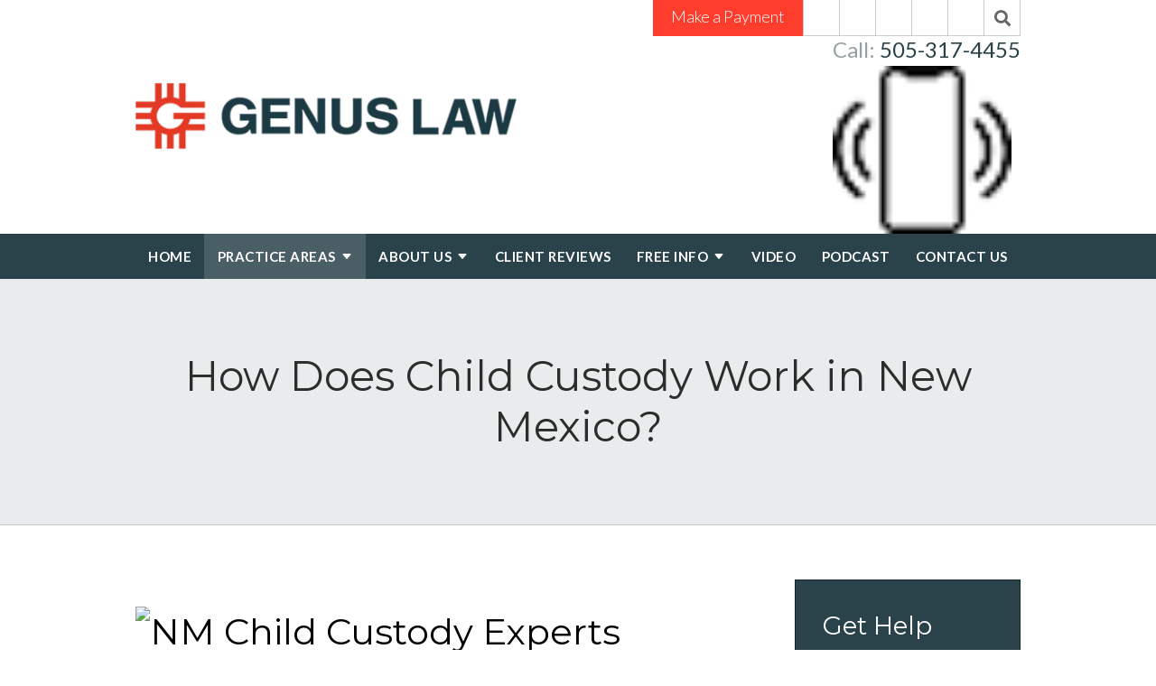

--- FILE ---
content_type: text/html;charset=utf-8
request_url: https://www.genuslawgrp.com/practice_areas/child-custody-and-visitation-laws-in-new-mexico.cfm
body_size: 30836
content:


<!--[if !IE]>
Client: Genus Law Group
Project: Genus Law Group
Project ID: 1005
Server: 117-C
Time Session Started: 05:38:48 PM
Application Name: PROJECT-www.genuslawgrp.com
Referer URL: 
Page URL: https://www.genuslawgrp.com/practice_areas/child-custody-and-visitation-laws-in-new-mexico.cfm
Date/Time Page Requested: Wednesday, January 14, 2026 05:38:48 PM
Hardware: desktop/laptop
Platform: mac
Browser: chrome 131.0.0.0
Version: 3
Frame Version: 5.5
Mobile Site: enabled
CRM: enabled
Layout: default
Page Type: detail
Section: practiceareas
Category ID: 12645
Page ID: 12645

Source IP: 44.209.33.81
<![endif]-->


<!doctype html>
<html class="project-1005 mac webkit chrome chrome131 practiceareas detail catid-12645 pageid-12645 no-js" lang="en">
<head>

<meta charset="utf-8">


<title>Child Custody and Visitation Laws in New Mexico | Genus Law Group</title>


<meta name="description" content="Find out everything you need to know about New Mexico Child Custody, Visitation, Modifications Timesharing, and Guardianship from our top Family Law attorneys.">

<meta property="og:type" content="article">
<meta property="og:site_name" content="Genus Law Group">
<meta property="og:title" content="How Does Child Custody Work in New Mexico?">
<meta property="og:url" content="https://www.genuslawgrp.com/practice_areas/child-custody-and-visitation-laws-in-new-mexico.cfm">
<meta property="og:description" content="Find out everything you need to know about New Mexico Child Custody, Visitation, Modifications Timesharing, and Guardianship from our top Family Law attorneys.">
<meta property="og:image" content="https://images.fosterwebmarketing.com/1005/37.png">

<meta name="twitter:card" content="summary_large_image">
<meta name="twitter:title" content="How Does Child Custody Work in New Mexico?">
<meta name="twitter:description" content="Find out everything you need to know about New Mexico Child Custody, Visitation, Modifications Timesharing, and Guardianship from our top Family Law attorneys.">
<meta name="twitter:image" content="https://images.fosterwebmarketing.com/1005/37.png">


<meta name="sections" data-type="string" content="Child Custody and Guardianship">

<link rel="canonical" href="https://www.genuslawgrp.com/practice_areas/child-custody-and-visitation-laws-in-new-mexico.cfm">

<link rel="alternate" type="application/rss+xml" href="/feed.xml" title="RSS">


<meta name="msvalidate.01" content="B7753523D41A7DDBA282191B4C39BF5B">

<meta name="viewport" content="width=device-width, initial-scale=1">


<style>



.du-dropzone, .du-info {background: white;border-radius: 8px;line-height: 1.3;}.du-choosebtn {background: #ccdcff !important;color: #444 !important;border: 0 !important;border-radius: 4px !important;}.uploader__folder {display: none !important;}.du-files {list-style: none;margin: 0;padding: 0;}.du-files li {margin: 0;padding: 0;}.files-rules {font-size: 13px;font-weight: bold;padding: 16px 8px 8px;}.files-heading {line-height: 1.4;margin: 0 0 10px;}.file-item {background: #ccdcff;border-radius: 4px;color: #333;margin-bottom: 10px;padding: 6px 10px;}.file-item-size {float: right;}.file-disabled, .file-disabled:hover {opacity: .7;cursor: progress;}


.has-error label,
.has-error input,
.has-error select,
.has-error textarea,
.has-error .uploader {
	border-color: #c90808 !important;
}
.has-error label,
.has-error .form-label,
.has-error input,
.has-error input::placeholder,
.has-error select,
.has-error select option,
.has-error select:invalid option,
.has-error textarea,
.has-error textarea::placeholder,
.has-error .uploader {
	color: #c90808 !important;
}

#footer-fwm-branding {position: relative;}
#footer-fwm-branding img {position: relative; top: 4px;}
#footer-fwm-branding .spacer {display: inline-block; padding: 0 7px;}


.google-map { height:400px ; width:100% ; }
.offices.detail .google-map { margin-bottom:15px ; }
.google-map .fwm-info-window .inner { color:#333 ; display:-webkit-flex ; display:-moz-flex ; display:-ms-flex ; display:-o-flex ; display:flex ; justify-content:space-between ; line-height:1.35 ; text-align:left ; width:100% ; }
.google-map .fwm-info-window .name { font-size:14px ; font-weight:bold ; margin-bottom:3px ; }
.google-map .fwm-info-window .ratings-row { margin-top:3px ; }
.google-map .fwm-info-window .navigate { display:block ; margin-left:50px ; min-width:60px ; text-align:center ; text-decoration:none ; }
.google-map .fwm-info-window .navigate .icon { background-image: url('https://maps.gstatic.com/mapfiles/embed/images/entity11_hdpi.png') ; background-size:70px 210px ; display:inline-block ; height:22px ; width:20px ; }
.full-width-section.columns .container.columns-inner #copy .google-map img:not(.gs-image):not(.author-thumb), .full-width-section.columns .container.columns-inner #copy .google-map img:not(.gs-image):not(.author-thumb)[style*=height] { margin:0 !important ; max-width:none !important ; }


.location .thumb img {max-width:100% ;}



#copy table.myDSSlinks {background: #efefef;border: solid 1px #ccc;}
#copy table.myDSSlinks[align="center"] {margin:auto;}
#copy table.myDSSlinks td {padding: 10px 20px;}
#copy table.myDSSlinks td ul, #copy table.myDSSlinks td p {margin: 0 0 10px;padding: 0;}


.grecaptcha-badge { visibility:hidden }
.dss-form .recaptcha-footer { color:inherit ; font-size:13px ; opacity:.9 ; padding:15px 0 5px }
.dss-form .recaptcha-footer .inner-text { border-right:solid 1px #fff ; margin-right:2px ; padding-right:5px }
.dss-form .recaptcha-footer a { color:inherit ; font-weight:bold ; text-decoration:underline }


#recaptcha-div-0 {z-index: -100;}
#recaptcha-div-1 {z-index: -100;}
#recaptcha-div-2 {z-index: -100;}


.search-box .search-field-input, .search-box .st-default-search-input {background:#fff ;border:1px solid #A1A1A1 ;border-radius:3px ;box-shadow:inset 0 1px 1px rgba(0, 0, 0, .075) ;-webkit-box-sizing:content-box ;-moz-box-sizing:content-box ;box-sizing:content-box ;color:#555 ;display:inline-block ;font-size:18px ;font-weight:400 ;height:16px ;line-height:16px ;padding:12px 10px 10px ;-webkit-transition:border-color .15s ease-in-out, box-shadow .15s ease-in-out ;transition:border-color .15s ease-in-out, box-shadow .15s ease-in-out ;width:100% ;}.search-box .search-field-button, .search-box .button {font-size:18px ;margin-left:10px ;max-width:120px ;padding:0 ;width:80px ;}



.mce-toc ul > li > ul {margin-top: 15px; margin-bottom: 15px;}

#copy .mce-toc{background:#efefef;border:1px solid #ccc;margin-bottom:30px;padding:30px}#copy .mce-toc h2{margin:0 0 20px}#copy .mce-toc ul{margin:10px 0;padding-left:40px}#copy .mce-toc ul li{margin-bottom:5px}#copy .mce-toc ul ul{margin:5px 0;padding-left:30px}#copy .mce-toc ul ul li{margin-bottom:5px}

blockquote{background:#efefef;border-left:solid 5px #ccc;margin:0 0 30px 30px;padding:20px 10px 20px 30px}@media(max-width:600px){blockquote{margin-left:10px}}



</style>

    <link rel="stylesheet" href="/includes/default/sections/aside/min/styles.css?v=5.5.04" media="screen and (min-width: 1080px)">


<style id="style-tag">
    
    @media (min-width:1080px){#th__container{align-items:center;display:flex;justify-content:space-between;position:relative}#th__logo{display:block;line-height:1em;margin:30px 0;max-width:55%}#th__logo-image{height:auto;max-width:100%}#th__stuff{display:flex;position:absolute;top:0;right:0}#th__stuff .button{border-radius:0;line-height:36px;padding:0 20px}#th__stuff .button--light{background:#ff6c60}#th__stuff .button--light:hover{background:#f91300}#th__stuff .social-search{border-bottom:1px solid #ccc;border-left:1px solid #ccc;display:flex;height:40px}#th__stuff .social-search .icon{align-items:center;border-right:1px solid #ccc;fill:#666;display:flex;justify-content:center;height:40px;padding:10px;text-decoration:none;width:40px}#th__stuff .social-search .icon:hover{fill:#fff}#th__stuff .social-search .icon:hover.facebook{background:#4267b2}#th__stuff .social-search .icon:hover.instagram{background:#9b58b6}#th__stuff .social-search .icon:hover.linkedin{background:#0077b5}#th__stuff .social-search .icon:hover.twitter{background:#000}#th__stuff .social-search .icon:hover.googleplus{background:#de5347}#th__stuff .social-search .icon:hover.youtube{background:red}#th__stuff .social-search .icon:hover.pinterest{background:#bd081b}#th__stuff .social-search .icon:hover.avvo{background:#00437d}#th__stuff .social-search .icon:hover.gmb{background:#fbbc05}#th__stuff .social-search .icon:hover.hml{background:#e7380c}#th__stuff .social-search .icon:hover.rss{background:#f18f34}#th__stuff .social-search .search-box .search-field-input{background:transparent;border:none;position:absolute;top:0;right:40px;height:40px;padding:0;overflow:hidden;opacity:0;transition:width .15s ease;width:0}#th__stuff .social-search .search-box .search-field-input:focus{border:none;outline:0}#th__stuff .social-search .search-box .button{background:none;border-radius:0;border:none;border-right:1px solid #ccc;color:#666;height:40px;margin-left:0;padding:0;width:40px}#th__stuff .social-search .search-box .button:hover{cursor:pointer}#th__stuff .social-search .search-box .search-field-input:focus,#th__stuff .social-search .search-box:hover input{background:#fff;border-bottom:1px solid #ccc;border-left:1px solid #ccc;opacity:1;padding-left:10px;width:120%}#th__stuff .social-search .search-box .search-field-input:focus+.button,#th__stuff .social-search .search-box:hover input+.button{background:#2a434a;color:#fff}#th__contact-info{text-align:right}#th__contact-info:has(#th__phone-icon){align-items:center;display:flex;flex-direction:row-reverse}#th__contact-info .phone{font-size:24px;margin:3px 0}#th__contact-info .label{color:rgba(42,67,74,.5)}#th__contact-info .number{color:#2a434a;text-decoration:none}#th__contact-info .number:hover{text-decoration:underline}#th__phone-icon{margin-right:10px}#th__phone-icon .img{display:block;height:auto;width:100%}#th__stuff+#th__contact-info{margin-top:37px}#th__mobile-icons{display:none}}@media (max-width:1079px){#top-header{background:#fff;margin-bottom:-1px;position:-moz-sticky;position:-ms-sticky;position:-o-sticky;position:sticky;top:-1px;z-index:10000}#top-header.sticky{box-shadow:0 3px 3px rgba(0,0,0,.3)}#th__container{align-items:center;display:flex;justify-content:space-between}#th__logo{display:block;line-height:1em;margin:15px 0;max-width:65%}#th__logo-image{height:auto;max-width:100%}#th__contact-info,#th__stuff{display:none}#th__mobile-icons{display:flex;position:relative}#th__phone-icon{align-items:center;background:#2a434a;border-radius:3px;display:flex;height:35px;justify-content:center;margin:2px 20px 0 0;padding:5px;text-decoration:none}#th__phone-icon:focus{outline:none}#th__phone-path{fill:#fff}#th__nav-icon{background:transparent;cursor:pointer;position:relative;transition:all .3s ease-in-out;z-index:100001}#th__nav-icon .icon-bar{background:#2a434a;display:block;height:5px;margin:6px auto;transition:all .3s ease-in-out;width:35px}#th__nav-icon.open{transform:rotate(45deg)}#th__nav-icon.open:before{border:5px solid #2a434a}#th__nav-icon.open .icon-bar{background:#2a434a;width:35px}#th__nav-icon.open #bar-1{transform:translateY(10px)}#th__nav-icon.open #bar-2{opacity:0}#th__nav-icon.open #bar-3{transform:translateY(-12px) rotate(90deg)}}@media (max-width:1079px) and (orientation:landscape){#th__logo{max-width:45%}} @media (min-width:1080px){#nav{background:#2a434a;position:-moz-sticky;position:-ms-sticky;position:-o-sticky;position:sticky;top:-1px;z-index:10000}#nav .nav__ul{justify-content:space-evenly;list-style:none;padding:0}#nav .nav__li,#nav .nav__ul{align-items:center;display:flex;margin:0}#nav .nav__li{background:#2a434a;color:#fff;flex-grow:1;justify-content:center;position:relative;transition:background .15s ease-in-out,color .15s ease-in-out}#nav .nav__li:hover{color:#fff;background:#4a5f65}#nav .nav__li.hide-on-desktop{display:none}#nav .nav__li--active,#nav .nav__li--dropdown.touched,#nav .nav__li--dropdown:hover{background:#4a5f65;color:#fff}#nav .nav__li--dropdown.touched>.nav__ul--subnav,#nav .nav__li--dropdown:hover>.nav__ul--subnav{display:block;left:0}#nav .nav__li--dropdown.touched>.nav__ul--sub-subnav,#nav .nav__li--dropdown:hover>.nav__ul--sub-subnav{left:100%}#nav .nav__a{color:inherit;display:block;font-size:15px;font-weight:700;height:100%;letter-spacing:.5px;outline:none;padding:10px 0;text-align:center;text-decoration:none;text-transform:uppercase;white-space:nowrap}#nav .nav__ul--subnav{display:none;min-width:250px;position:absolute;top:100%;z-index:100}#nav .nav__ul--subnav.pa{min-width:340px}#nav .subnav__li{background:#4a5f65;color:#fff;justify-content:space-between}#nav .subnav__li.touched,#nav .subnav__li:hover{background:#65777c;color:#fff}#nav .subnav__li--dropdown{padding-right:20px}#nav .subnav__li--dropdown .nav__caret{transform:rotate(-90deg)}#nav .subnav__a{display:flex;font-weight:400;padding:8px 25px;text-align:left;text-transform:capitalize;width:100%}#nav .nav__ul--sub-subnav{top:0;left:100%}#nav .sub-subnav__li{background:#65777c;color:#fff}#nav .sub-subnav__li.touched,#nav .sub-subnav__li:hover{background:#7c8c90;color:#fff}#nav .nav__caret .caret-svg{margin-left:5px}#nav .nav__caret .caret-path{fill:currentColor;transition:fill .15s ease-in-out}#nav.sticky{box-shadow:0 3px 3px rgba(0,0,0,.3)}}@media (max-width:1079px){#nav{background:#2a434a;height:100%;overflow-x:hidden;overflow-y:scroll;padding-bottom:150px;position:fixed;right:-100%;transition:right .2s ease-in-out;width:100%;z-index:100000}#nav.open{right:0}#nav__container{width:100%}#nav__container .nav__ul{list-style:none;margin:0;padding:0}#nav__container .nav__li{background:#2a434a;color:#fff;border-bottom:1px solid hsla(0,0%,100%,.2);display:flex;flex-wrap:wrap;margin:0;position:relative}#nav__container .nav__li.hide-on-desktop{display:flex}#nav__container .nav__li--active{background:#4a5f65;color:#fff}#nav__container .nav__li--dropdown>.nav__a{width:72%}#nav__container .nav__li--dropdown.open>.nav__caret,#nav__container .nav__li--dropdown.touched>.nav__caret{transform:rotate(-180deg)}#nav__container .nav__li--dropdown.open>.nav__ul--subnav,#nav__container .nav__li--dropdown.touched>.nav__ul--subnav{max-height:100em}#nav__container .nav__a{align-items:center;border-right:1px solid hsla(0,0%,100%,.2);color:inherit;display:flex;font-weight:700;justify-content:space-between;letter-spacing:.5px;padding:15px 20px;text-decoration:none;text-transform:uppercase;width:100%}#nav__container .nav__ul--subnav{height:auto;max-height:0;overflow:hidden;transition:max-height .2s ease-in-out;width:100%}#nav__container .subnav__li{background:#4a5f65;color:#fff;justify-content:space-between}#nav__container .subnav__a{font-size:16px;font-weight:400;padding-left:40px;text-transform:capitalize}#nav__container .sub-subnav__li{background:#65777c;color:#fff}#nav__container .sub-subnav__a{padding-left:70px}#nav__container .nav__caret{align-items:center;display:flex;justify-content:center;transition:transform .2s ease-in-out;width:28%}#nav__container .nav__caret .caret-svg{height:20px;width:25px}#nav__container .nav__caret .caret-path{fill:currentColor}body.mobile-nav-open{overflow:hidden}}.button{background:#ff3d2d;border:none;border-radius:5px;color:#fff;display:inline-block;font-weight:300;padding:12px 20px;text-align:center;text-decoration:none}.button:hover{background:#f91300}.container,.padded-container{margin:auto}@media (max-width:559px){.container,.padded-container{width:90%}}@media (min-width:560px){.container,.padded-container{width:520px}}@media (min-width:700px){.container,.padded-container{width:640px}}@media (min-width:860px){.container,.padded-container{width:780px}}@media (min-width:1080px){.container,.padded-container{width:980px}}@media (min-width:1320px){.container,.padded-container{width:1200px}}.padded-container{padding-bottom:80px;padding-top:80px}@media (max-width:559px){.padded-container{padding-bottom:60px;padding-top:60px}}.padded-container>.heading,.padded-container>h1,.padded-container>h2,.padded-container>h3,.padded-container>h4,.padded-container>h5{margin-top:0}body{box-sizing:border-box;font-family:Lato,sans-serif;font-size:18px;font-weight:400;line-height:1.7em;margin:0!important}@media (max-width:699px){body{font-weight:300}}body.no-scroll{overflow:hidden}body *,body :after,body :before{box-sizing:border-box}body #copy .dss-content>h1:first-child,body #copy .dss-content>h2:first-child,body #copy .dss-content>h3:first-child,body #copy .pagedescription>h1:first-child,body #copy .pagedescription>h2:first-child,body #copy .pagedescription>h3:first-child,body #copy .summary>h1:first-child,body #copy .summary>h2:first-child,body #copy .summary>h3:first-child{margin-top:0}body h1{font-size:34px;line-height:44px}@media screen and (min-width:520px){body h1{font-size:calc(24.82353px + 1.76471vw)}}@media screen and (min-width:1200px){body h1{font-size:46px}}@media screen and (min-width:520px){body h1{line-height:calc(34.82353px + 1.76471vw)}}@media screen and (min-width:1200px){body h1{line-height:56px}}body h2{font-size:28px;line-height:36px}@media screen and (min-width:520px){body h2{font-size:calc(18.82353px + 1.76471vw)}}@media screen and (min-width:1200px){body h2{font-size:40px}}@media screen and (min-width:520px){body h2{line-height:calc(25.29412px + 2.05882vw)}}@media screen and (min-width:1200px){body h2{line-height:50px}}body h3{font-size:23px;line-height:32px}@media screen and (min-width:520px){body h3{font-size:calc(16.11765px + 1.32353vw)}}@media screen and (min-width:1200px){body h3{font-size:32px}}@media screen and (min-width:520px){body h3{line-height:calc(24.35294px + 1.47059vw)}}@media screen and (min-width:1200px){body h3{line-height:42px}}body h4,body h5,body h6{font-size:20px;line-height:28px}@media screen and (min-width:520px){body h4,body h5,body h6{font-size:calc(13.88235px + 1.17647vw)}}@media screen and (min-width:1200px){body h4,body h5,body h6{font-size:28px}}@media screen and (min-width:520px){body h4,body h5,body h6{line-height:calc(18.82353px + 1.76471vw)}}@media screen and (min-width:1200px){body h4,body h5,body h6{line-height:40px}}body h1,body h2,body h3,body h4,body h5,body h6{font-family:Montserrat,serif;font-weight:400;margin:40px 0 15px}body p{margin:0 0 30px}body ol,body ul{list-style-position:outside;margin-bottom:30px;padding-left:20px}body ol li,body ul li{margin-bottom:15px}body ol li:last-of-type,body ul li:last-of-type{margin-bottom:0}body :focus{outline:3px solid orange}body b,body strong{font-weight:700}body #exposeMask{width:100%!important}@media (max-width:699px){body .google-map{height:300px}}.panel{overflow:hidden}.panel h2.heading{font-size:34px;line-height:44px;margin-bottom:50px;overflow:hidden;text-align:center}@media screen and (min-width:520px){.panel h2.heading{font-size:calc(27.88235px + 1.17647vw)}}@media screen and (min-width:1200px){.panel h2.heading{font-size:42px}}@media screen and (min-width:520px){.panel h2.heading{line-height:calc(37.88235px + 1.17647vw)}}@media screen and (min-width:1200px){.panel h2.heading{line-height:52px}}.panel h2.heading+.intro{margin-top:-20px}.panel .intro{margin-bottom:30px}.panel .intro p:last-child{margin-bottom:0}.panel .footer{margin-top:30px;text-align:center}.panel .footer .button{max-width:100%;min-width:300px;padding:10px 40px}@media (max-width:350px){.panel .footer .button{min-width:100%}}.panel .ckeditor{overflow:hidden}.panel .ckeditor>h1,.panel .ckeditor>h2,.panel .ckeditor>h3,.panel .ckeditor>h4,.panel .ckeditor>h5,.panel .ckeditor>ol,.panel .ckeditor>ul{margin-top:0}.panel .ckeditor a{color:#0076dc;text-decoration:none}.panel .ckeditor a:visited{color:purple}.panel .ckeditor a:hover{border-bottom:1px solid #0076dc;color:#0076dc}.panel .ckeditor a.button{background:#ff3d2d;border:none;border-radius:5px;color:#fff;display:inline-block;padding:5px 20px;position:relative;text-align:center;text-decoration:none}.panel .ckeditor a.button:hover{background:#f91300}.panel .ckeditor p:last-child{margin-bottom:0}.panel .ckeditor img:not(.author-thumb){max-width:100%!important}.panel .ckeditor img:not(.author-thumb)[style*=height]{margin:30px 0;max-width:100%!important;height:auto!important}.panel .ckeditor img:not(.author-thumb)[align=left],.panel .ckeditor img:not(.author-thumb)[style*="float:left"],.panel .ckeditor img:not(.author-thumb)[style*="float: left"]{margin:5px 60px 60px 0!important}@media (max-width:699px){.panel .ckeditor img:not(.author-thumb)[align=left],.panel .ckeditor img:not(.author-thumb)[style*="float:left"],.panel .ckeditor img:not(.author-thumb)[style*="float: left"]{display:block;float:none!important;margin:20px auto 40px!important}}.panel .ckeditor img:not(.author-thumb)[align=right],.panel .ckeditor img:not(.author-thumb)[style*="float:right"],.panel .ckeditor img:not(.author-thumb)[style*="float: right"]{margin:5px 0 60px 60px!important}@media (max-width:699px){.panel .ckeditor img:not(.author-thumb)[align=right],.panel .ckeditor img:not(.author-thumb)[style*="float:right"],.panel .ckeditor img:not(.author-thumb)[style*="float: right"]{display:block;float:none!important;margin:20px auto 40px!important}}.panel .ckeditor iframe{max-width:100%}#footer,#footer-panel{overflow:hidden}#footer-panel svg,#footer svg{max-width:30px}.heading-section{background:rgba(42,67,74,.1);border-bottom:1px solid rgba(42,67,74,.2);color:#2c2c2c;text-align:center}.heading-section .padded-container{max-width:1200px}@media (max-width:859px){.heading-section .padded-container{padding-bottom:40px;padding-top:40px}}.heading-section .heading{margin:0}.main-content .container{display:flex;max-width:1200px;padding-bottom:60px}@media (max-width:1079px){.main-content .container{flex-wrap:wrap}}.main-content .container .video-wrapper{aspect-ratio:16/9;margin:20px auto;max-width:768px}.main-content .container .video-wrapper>#video-player{display:block;height:0;margin:0 auto 20px;padding-bottom:56.25%;position:relative;width:100%}.main-content .container .video-wrapper>#video-player #mod-videos-overlay object,.main-content .container .video-wrapper>#video-player #video-player{border:1px solid #ccc;margin:0 auto 20px;width:100%;position:relative;height:0;padding-bottom:56.25%;display:block}.main-content .container .video-wrapper>#video-player #mod-videos-overlay object iframe,.main-content .container .video-wrapper>#video-player #video-player iframe{position:absolute!important;top:0!important;left:0!important;width:100%!important;height:100%!important}.main-content .container .video-wrapper>#video-player .video-splash{height:auto!important;margin:0!important;width:100%!important}.main-content .container .video-wrapper>#video-player .video-play{position:absolute;left:50%;top:50%;transform:translate(-50%,-50%)}.main-content .container .dss-content+#author,.main-content .container .dss-form+#author,.main-content .container .infusion-api-form+#author{margin-top:60px}.main-content .container #comments{margin-top:20px}.main-content .container #copy{padding-top:60px;width:100%}.main-content .container #copy:has(+#aside){width:840px}@media (max-width:1319px){.main-content .container #copy:has(+#aside){width:670px}}@media (max-width:1079px){.main-content .container #copy:has(+#aside){width:100%}}.main-content .container #copy .dss-content,.main-content .container #copy .dss-footer,.main-content .container #copy .dss-header,.main-content .container #copy .summary,.main-content .container #copy>.direction,.main-content .container #copy>.pagedescription{word-wrap:break-word}.main-content .container #copy .dss-content a,.main-content .container #copy .dss-footer a,.main-content .container #copy .dss-header a,.main-content .container #copy .summary a,.main-content .container #copy>.direction a,.main-content .container #copy>.pagedescription a{color:#0076dc;text-decoration:none}.main-content .container #copy .dss-content a:visited,.main-content .container #copy .dss-footer a:visited,.main-content .container #copy .dss-header a:visited,.main-content .container #copy .summary a:visited,.main-content .container #copy>.direction a:visited,.main-content .container #copy>.pagedescription a:visited{color:purple}.main-content .container #copy .dss-content a:hover,.main-content .container #copy .dss-footer a:hover,.main-content .container #copy .dss-header a:hover,.main-content .container #copy .summary a:hover,.main-content .container #copy>.direction a:hover,.main-content .container #copy>.pagedescription a:hover{border-bottom:1px solid #0076dc;color:#0076dc}.main-content .container #copy .dss-content a.button,.main-content .container #copy .dss-footer a.button,.main-content .container #copy .dss-header a.button,.main-content .container #copy .summary a.button,.main-content .container #copy>.direction a.button,.main-content .container #copy>.pagedescription a.button{background:#ff3d2d;border:none;border-radius:5px;color:#fff;display:inline-block;padding:5px 20px;position:relative;text-align:center;text-decoration:none}.main-content .container #copy .dss-content a.button:hover,.main-content .container #copy .dss-footer a.button:hover,.main-content .container #copy .dss-header a.button:hover,.main-content .container #copy .summary a.button:hover,.main-content .container #copy>.direction a.button:hover,.main-content .container #copy>.pagedescription a.button:hover{background:#f91300}.main-content .container #copy p:last-child{margin-bottom:0}.main-content .container #copy p+table.myDSSlinks{margin-top:60px}.main-content .container #copy table.myDSSlinks td ul{padding-left:20px}.main-content .container #copy img:not(.author-thumb){height:auto!important;max-width:100%!important}.main-content .container #copy img:not(.author-thumb)[style*=height]{margin:30px 0;max-width:100%!important;height:auto!important}.main-content .container #copy img:not(.author-thumb)[align=left],.main-content .container #copy img:not(.author-thumb)[style*="float:left"],.main-content .container #copy img:not(.author-thumb)[style*="float: left"]{margin:5px 60px 60px 0!important}@media (max-width:699px){.main-content .container #copy img:not(.author-thumb)[align=left],.main-content .container #copy img:not(.author-thumb)[style*="float:left"],.main-content .container #copy img:not(.author-thumb)[style*="float: left"]{display:block;float:none!important;margin:20px auto 40px!important}}.main-content .container #copy img:not(.author-thumb)[align=right],.main-content .container #copy img:not(.author-thumb)[style*="float:right"],.main-content .container #copy img:not(.author-thumb)[style*="float: right"]{margin:5px 0 60px 60px!important}@media (max-width:699px){.main-content .container #copy img:not(.author-thumb)[align=right],.main-content .container #copy img:not(.author-thumb)[style*="float:right"],.main-content .container #copy img:not(.author-thumb)[style*="float: right"]{display:block;float:none!important;margin:20px auto 40px!important}}.main-content .container #copy iframe{max-width:100%}.main-content .container #aside{margin:60px 0 20px 60px;min-width:300px;width:300px}@media (max-width:1319px){.main-content .container #aside{min-width:250px;width:250px}}@media (max-width:1079px){.main-content .container #aside{margin-left:0;width:100%}}.slick-slider{position:relative;display:block;box-sizing:border-box;-webkit-user-select:none;-moz-user-select:none;-ms-user-select:none;user-select:none;-webkit-touch-callout:none;-khtml-user-select:none;touch-action:pan-y;-webkit-tap-highlight-color:transparent}.slick-slider *{cursor:auto;-webkit-user-select:auto;-moz-user-select:text;-ms-user-select:text}.slick-slider a *{cursor:pointer!important}.slick-list{position:relative;display:block;overflow:hidden;margin:0;padding:0}.slick-list:focus{outline:none}.slick-list.dragging{cursor:pointer;cursor:hand}.slick-slider .slick-list,.slick-slider .slick-track{transform:translateZ(0)}.slick-track{position:relative;top:0;left:0;display:block}.slick-track:after,.slick-track:before{display:table;content:""}.slick-track:after{clear:both}.slick-loading .slick-track{visibility:hidden}.slick-slide{display:none;float:left;height:100%;min-height:1px}[dir=rtl] .slick-slide{float:right}.slick-slide img{display:block}.slick-slide.slick-loading img{display:none}.slick-slide.dragging img{pointer-events:none}.slick-initialized .slick-slide{display:block}.slick-loading .slick-slide{visibility:hidden}.slick-vertical .slick-slide{display:block;height:auto;border:1px solid transparent}.slick-arrow.slick-hidden{display:none}.slick-next,.slick-prev{background:transparent;border:none;cursor:pointer;display:block;outline:none;padding:0;position:absolute;top:50%;transform:translateY(-50%)}.slick-next a,.slick-prev a{color:#000;font-size:30px;opacity:.75}.slick-next a:focus,.slick-next a:hover,.slick-prev a:focus,.slick-prev a:hover{opacity:1;outline:none}.slick-prev{left:-25px;z-index:1}[dir=rtl] .slick-prev{left:auto;right:-25px}.slick-next{right:-25px}[dir=rtl] .slick-next{left:-25px;right:auto}.slick-dots{align-items:center;display:flex!important;justify-content:center;list-style:none;padding:0;position:absolute;bottom:-45px;left:0;text-align:center;width:100%}.slick-dots li{cursor:pointer;margin:0 5px;padding:0}.slick-dots li button{background:transparent;border:0;padding:0}.slick-dots li button:focus{outline:none}.slick-dots li button a{color:#000;display:block;font-size:12px;opacity:.75}.slick-dots li button a:focus,.slick-dots li button a:hover{opacity:1;outline:none}.slick-dots li:only-child{display:none}.slick-dots li.slick-active button a{color:#ff3d2d}.slick-slide:focus,.slick-slide a:focus{outline:0} html.practiceareas.detail .sub-pas{background:rgba(42,67,74,.1);border:1px solid rgba(42,67,74,.2);margin:30px 0 20px;padding:20px}html.practiceareas.detail .sub-pas .heading{font-weight:700;margin:0 0 10px}html.practiceareas.detail .sub-pas ul{margin-bottom:10px}html.practiceareas.detail .sub-pas ul li{margin-bottom:5px}html.practiceareas.detail .sub-pas ul li img{display:none}html.practiceareas.detail .sub-pas a{color:#0076dc;text-decoration:none}
</style>



<link rel="shortcut icon" href="/includes/default/images/favicon.ico?v=5.5.04">
<link rel="apple-touch-icon" href="/includes/default/images/apple-touch-icon.png?v=5.5.04">


</head>
<body>

<header id="top-header">
	<div id="th__container" class="container">
        
		    <a id="th__logo" href="/">
        
			<picture>
				<source srcset="/includes/default/images/logo-sm.webp?v=5.5.04" type="image/webp" media="(max-width: 450px)">
				<source srcset="/includes/default/images/logo-sm.png?v=5.5.04" type="image/png" media="(max-width: 450px)">
				<source srcset="/includes/default/images/logo.webp?v=5.5.04" type="image/webp">
				<img id="th__logo-image" height="62" width="422" src="/includes/default/images/logo.png?v=5.5.04" alt="Return to Genus Law Group Home">
			</picture>
        
    		</a>
		
            <div id="th__stuff">
                
                    <a class="button" href="https://secure.lawpay.com/pages/genuslawgroup/trust">Make a Payment</a>
                
                <div class="social-search">
                    
    <a class="icon facebook" href="https://www.facebook.com/GenusLawGroup/" target="_blank" aria-label="Facebook">
        <svg role="img" viewBox="0 0 24 24" xmlns="http://www.w3.org/2000/svg">
            <title>Facebook</title>
            <path d="M9.101 23.691v-7.98H6.627v-3.667h2.474v-1.58c0-4.085 1.848-5.978 5.858-5.978.401 0 .955.042 1.468.103a8.68 8.68 0 0 1 1.141.195v3.325a8.623 8.623 0 0 0-.653-.036 26.805 26.805 0 0 0-.733-.009c-.707 0-1.259.096-1.675.309a1.686 1.686 0 0 0-.679.622c-.258.42-.374.995-.374 1.752v1.297h3.919l-.386 2.103-.287 1.564h-3.246v8.245C19.396 23.238 24 18.179 24 12.044c0-6.627-5.373-12-12-12s-12 5.373-12 12c0 5.628 3.874 10.35 9.101 11.647Z"/>
        </svg>
    </a>

    <a class="icon twitter" href="https://twitter.com/LawGenus" target="_blank" aria-label="Twitter">
        <svg role="img" viewBox="0 0 24 24" xmlns="http://www.w3.org/2000/svg">
            <title>X</title>
            <path d="M18.901 1.153h3.68l-8.04 9.19L24 22.846h-7.406l-5.8-7.584-6.638 7.584H.474l8.6-9.83L0 1.154h7.594l5.243 6.932ZM17.61 20.644h2.039L6.486 3.24H4.298Z"/>
        </svg>
    </a>

    <a class="icon youtube" href="https://www.youtube.com/channel/UCW_fBUfxtXHf46KBIXjQCCg" target="_blank" aria-label="YouTube">
        <svg role="img" viewBox="0 0 24 24" xmlns="http://www.w3.org/2000/svg">
            <title>YouTube</title>
            <path d="M23.498 6.186a3.016 3.016 0 0 0-2.122-2.136C19.505 3.545 12 3.545 12 3.545s-7.505 0-9.377.505A3.017 3.017 0 0 0 .502 6.186C0 8.07 0 12 0 12s0 3.93.502 5.814a3.016 3.016 0 0 0 2.122 2.136c1.871.505 9.376.505 9.376.505s7.505 0 9.377-.505a3.015 3.015 0 0 0 2.122-2.136C24 15.93 24 12 24 12s0-3.93-.502-5.814zM9.545 15.568V8.432L15.818 12l-6.273 3.568z"/>
        </svg>
    </a>

    <a class="icon instagram" href="https://www.instagram.com/genuslawgroup/" target="_blank" aria-label="Instagram">
        <svg role="img" viewBox="0 0 24 24" xmlns="http://www.w3.org/2000/svg">
            <title>Instagram</title>
            <path d="M7.0301.084c-1.2768.0602-2.1487.264-2.911.5634-.7888.3075-1.4575.72-2.1228 1.3877-.6652.6677-1.075 1.3368-1.3802 2.127-.2954.7638-.4956 1.6365-.552 2.914-.0564 1.2775-.0689 1.6882-.0626 4.947.0062 3.2586.0206 3.6671.0825 4.9473.061 1.2765.264 2.1482.5635 2.9107.308.7889.72 1.4573 1.388 2.1228.6679.6655 1.3365 1.0743 2.1285 1.38.7632.295 1.6361.4961 2.9134.552 1.2773.056 1.6884.069 4.9462.0627 3.2578-.0062 3.668-.0207 4.9478-.0814 1.28-.0607 2.147-.2652 2.9098-.5633.7889-.3086 1.4578-.72 2.1228-1.3881.665-.6682 1.0745-1.3378 1.3795-2.1284.2957-.7632.4966-1.636.552-2.9124.056-1.2809.0692-1.6898.063-4.948-.0063-3.2583-.021-3.6668-.0817-4.9465-.0607-1.2797-.264-2.1487-.5633-2.9117-.3084-.7889-.72-1.4568-1.3876-2.1228C21.2982 1.33 20.628.9208 19.8378.6165 19.074.321 18.2017.1197 16.9244.0645 15.6471.0093 15.236-.005 11.977.0014 8.718.0076 8.31.0215 7.0301.0839m.1402 21.6932c-1.17-.0509-1.8053-.2453-2.2287-.408-.5606-.216-.96-.4771-1.3819-.895-.422-.4178-.6811-.8186-.9-1.378-.1644-.4234-.3624-1.058-.4171-2.228-.0595-1.2645-.072-1.6442-.079-4.848-.007-3.2037.0053-3.583.0607-4.848.05-1.169.2456-1.805.408-2.2282.216-.5613.4762-.96.895-1.3816.4188-.4217.8184-.6814 1.3783-.9003.423-.1651 1.0575-.3614 2.227-.4171 1.2655-.06 1.6447-.072 4.848-.079 3.2033-.007 3.5835.005 4.8495.0608 1.169.0508 1.8053.2445 2.228.408.5608.216.96.4754 1.3816.895.4217.4194.6816.8176.9005 1.3787.1653.4217.3617 1.056.4169 2.2263.0602 1.2655.0739 1.645.0796 4.848.0058 3.203-.0055 3.5834-.061 4.848-.051 1.17-.245 1.8055-.408 2.2294-.216.5604-.4763.96-.8954 1.3814-.419.4215-.8181.6811-1.3783.9-.4224.1649-1.0577.3617-2.2262.4174-1.2656.0595-1.6448.072-4.8493.079-3.2045.007-3.5825-.006-4.848-.0608M16.953 5.5864A1.44 1.44 0 1 0 18.39 4.144a1.44 1.44 0 0 0-1.437 1.4424M5.8385 12.012c.0067 3.4032 2.7706 6.1557 6.173 6.1493 3.4026-.0065 6.157-2.7701 6.1506-6.1733-.0065-3.4032-2.771-6.1565-6.174-6.1498-3.403.0067-6.156 2.771-6.1496 6.1738M8 12.0077a4 4 0 1 1 4.008 3.9921A3.9996 3.9996 0 0 1 8 12.0077"/>
        </svg>
    </a>

    <a class="icon rss" href="/feed-all.xml" target="_blank" aria-label="RSS Feed">
        <svg role="img" viewBox="0 0 24 24" xmlns="http://www.w3.org/2000/svg">
            <title>RSS</title>
            <path d="M19.199 24C19.199 13.467 10.533 4.8 0 4.8V0c13.165 0 24 10.835 24 24h-4.801zM3.291 17.415c1.814 0 3.293 1.479 3.293 3.295 0 1.813-1.485 3.29-3.301 3.29C1.47 24 0 22.526 0 20.71s1.475-3.294 3.291-3.295zM15.909 24h-4.665c0-6.169-5.075-11.245-11.244-11.245V8.09c8.727 0 15.909 7.184 15.909 15.91z"/>
        </svg>
    </a>
<form><div class="search-box"><input type="text" class="search-field-input solr-search-input st-default-search-input" placeholder="Search Our Site" aria-label="Search Our Site"/><button type="button" class="search-field-button solr-search-button button" title="Search"><i class="fa fa-search"> </i></button></div></form> 
                </div>
            </div> 
         
		<div id="th__contact-info">
			
				<div class="phone">
					<span class="label">Call:</span>
					<a class="number" title="call local" href="tel:5053174455">505-317-4455</a>
				</div>
			
				<div id="th__phone-icon">
					<img class="img" src="/includes/default/components/top-header/images/phone-icon.png?v=5.5.04" alt="ringing phone" width="34" height="32">
				</div>
			
		</div>
		<div id="th__mobile-icons">
			
				<a id="th__phone-icon" aria-label="phone" href="tel:5053174455">
					<svg xmlns="http://www.w3.org/2000/svg" height="20" width="26" viewBox="0 0 512 512"><path id="th__phone-path" d="M18.92 351.2l108.5-46.52c12.78-5.531 27.77-1.801 36.45 8.98l44.09 53.82c69.25-34 125.5-90.31 159.5-159.5l-53.81-44.04c-10.75-8.781-14.41-23.69-8.974-36.47l46.51-108.5c6.094-13.91 21.1-21.52 35.79-18.11l100.8 23.25c14.25 3.25 24.22 15.8 24.22 30.46c0 252.3-205.2 457.5-457.5 457.5c-14.67 0-27.18-9.968-30.45-24.22l-23.25-100.8C-2.571 372.4 5.018 357.2 18.92 351.2z"/></svg>
				</a>
			
			<div id="th__nav-icon">
				<span id="bar-1" class="icon-bar"></span>
				<span id="bar-2" class="icon-bar"></span>
				<span id="bar-3" class="icon-bar"></span>
			</div>
            
		</div>
	</div>  
</header>

<nav id="nav">
	<div id="nav__container" class="container">
		<ul class="nav__ul nav__ul--top-level">				
			
				<li class="nav__li">
					<a class="nav__a" href="/">Home</a>
					
				</li>
			
				<li class="nav__li nav__li--dropdown">
					<a class="nav__a" href="/practice_areas/">Practice Areas</a>
					
						<span class="nav__caret"><svg class="caret-svg" xmlns="http://www.w3.org/2000/svg" height="14" width="14" viewBox="0 0 512 512"><path class="caret-path" d="m98 190.06l139.78 163.12a24 24 0 0 0 36.44 0L414 190.06c13.34-15.57 2.28-39.62-18.22-39.62h-279.6c-20.5 0-31.56 24.05-18.18 39.62Z"></path></svg></span>						
						<ul class="nav__ul nav__ul--subnav">						
							
								<li class="nav__li subnav__li nav__li--dropdown subnav__li--dropdown">
									<a class="nav__a subnav__a" href="/practice_areas/albuquerque-new-mexico-family-law-attorneys.cfm">New Mexico Family Law Firm</a>
									
										<span class="nav__caret"><svg class="caret-svg" xmlns="http://www.w3.org/2000/svg" height="14" width="14" viewBox="0 0 512 512"><path class="caret-path" d="m98 190.06l139.78 163.12a24 24 0 0 0 36.44 0L414 190.06c13.34-15.57 2.28-39.62-18.22-39.62h-279.6c-20.5 0-31.56 24.05-18.18 39.62Z"></path></svg></span>
										<ul class="nav__ul nav__ul--subnav nav__ul--sub-subnav">
											
												<li class="nav__li subnav__li sub-subnav__li">
													<a class="nav__a subnav__a sub-subnav__a" href="/practice_areas/contested-divorce.cfm">Contested Divorce</a>
												</li>
											
												<li class="nav__li subnav__li sub-subnav__li">
													<a class="nav__a subnav__a sub-subnav__a" href="/practice_areas/uncontested-divorce-in-new-mexico.cfm">Uncontested Divorce</a>
												</li>
											
												<li class="nav__li subnav__li sub-subnav__li nav__li--active">
													<a class="nav__a subnav__a sub-subnav__a" href="/practice_areas/child-custody-and-visitation-laws-in-new-mexico.cfm">Child Custody and Guardianship</a>
												</li>
																					
										</ul>
									
								</li>
							
								<li class="nav__li subnav__li">
									<a class="nav__a subnav__a" href="/practice_areas/personal-injury.cfm">Personal Injury</a>
									
								</li>
							
								<li class="nav__li subnav__li">
									<a class="nav__a subnav__a" href="/practice_areas/estate-planning.cfm">Estate Planning</a>
									
								</li>
							
						</ul>
					
				</li>
			
				<li class="nav__li nav__li--dropdown">
					<a class="nav__a" href="/bio.cfm">About Us</a>
					
						<span class="nav__caret"><svg class="caret-svg" xmlns="http://www.w3.org/2000/svg" height="14" width="14" viewBox="0 0 512 512"><path class="caret-path" d="m98 190.06l139.78 163.12a24 24 0 0 0 36.44 0L414 190.06c13.34-15.57 2.28-39.62-18.22-39.62h-279.6c-20.5 0-31.56 24.05-18.18 39.62Z"></path></svg></span>						
						<ul class="nav__ul nav__ul--subnav">						
							
								<li class="nav__li subnav__li">
									<a class="nav__a subnav__a" href="/aboutus.cfm">About Us</a>
									
								</li>
							
								<li class="nav__li subnav__li nav__li--dropdown subnav__li--dropdown">
									<a class="nav__a subnav__a" href="/bio.cfm">Attorneys</a>
									
										<span class="nav__caret"><svg class="caret-svg" xmlns="http://www.w3.org/2000/svg" height="14" width="14" viewBox="0 0 512 512"><path class="caret-path" d="m98 190.06l139.78 163.12a24 24 0 0 0 36.44 0L414 190.06c13.34-15.57 2.28-39.62-18.22-39.62h-279.6c-20.5 0-31.56 24.05-18.18 39.62Z"></path></svg></span>
										<ul class="nav__ul nav__ul--subnav nav__ul--sub-subnav">
											
												<li class="nav__li subnav__li sub-subnav__li">
													<a class="nav__a subnav__a sub-subnav__a" href="/bio/albuquerque-family-law-attorney-anthony-spratley.cfm">Anthony Spratley</a>
												</li>
											
												<li class="nav__li subnav__li sub-subnav__li">
													<a class="nav__a subnav__a sub-subnav__a" href="/bio/dania-gardea.cfm">Dania Gardea</a>
												</li>
											
												<li class="nav__li subnav__li sub-subnav__li">
													<a class="nav__a subnav__a sub-subnav__a" href="/bio/diontre-thomas.cfm">Diontre Thomas</a>
												</li>
											
												<li class="nav__li subnav__li sub-subnav__li">
													<a class="nav__a subnav__a sub-subnav__a" href="/bio/erika-pointdexter.cfm">Erika Poindexter</a>
												</li>
											
												<li class="nav__li subnav__li sub-subnav__li">
													<a class="nav__a subnav__a sub-subnav__a" href="/bio/krystina-a-romero.cfm">Krystina Catarineu</a>
												</li>
											
												<li class="nav__li subnav__li sub-subnav__li">
													<a class="nav__a subnav__a sub-subnav__a" href="/bio/isabella-pichler.cfm">Isabella Pichler</a>
												</li>
											
												<li class="nav__li subnav__li sub-subnav__li">
													<a class="nav__a subnav__a sub-subnav__a" href="/bio/family-law-attorney.cfm">John Kelley</a>
												</li>
											
												<li class="nav__li subnav__li sub-subnav__li">
													<a class="nav__a subnav__a sub-subnav__a" href="/bio/managing-attorney.cfm">Matthew Rowland</a>
												</li>
											
												<li class="nav__li subnav__li sub-subnav__li">
													<a class="nav__a subnav__a sub-subnav__a" href="/bio/peter-horan.cfm">Peter Horan</a>
												</li>
											
												<li class="nav__li subnav__li sub-subnav__li">
													<a class="nav__a subnav__a sub-subnav__a" href="/bio/renee-e-lewis-family-law-attorney.cfm">Renee Lewis</a>
												</li>
																					
										</ul>
									
								</li>
							
								<li class="nav__li subnav__li">
									<a class="nav__a subnav__a" href="/reports/careers.cfm">Careers at Genus Law Group</a>
									
								</li>
							
						</ul>
					
				</li>
			
				<li class="nav__li">
					<a class="nav__a" href="/testimonials.cfm">Client Reviews</a>
					
				</li>
			
				<li class="nav__li nav__li--dropdown">
					<a class="nav__a" href="/library/">Free Info</a>
					
						<span class="nav__caret"><svg class="caret-svg" xmlns="http://www.w3.org/2000/svg" height="14" width="14" viewBox="0 0 512 512"><path class="caret-path" d="m98 190.06l139.78 163.12a24 24 0 0 0 36.44 0L414 190.06c13.34-15.57 2.28-39.62-18.22-39.62h-279.6c-20.5 0-31.56 24.05-18.18 39.62Z"></path></svg></span>						
						<ul class="nav__ul nav__ul--subnav">						
							
								<li class="nav__li subnav__li">
									<a class="nav__a subnav__a" href="/library/">Library</a>
									
								</li>
							
								<li class="nav__li subnav__li">
									<a class="nav__a subnav__a" href="/faq.cfm">FAQs</a>
									
								</li>
							
								<li class="nav__li subnav__li">
									<a class="nav__a subnav__a" href="/reports/">Free Offers</a>
									
								</li>
							
								<li class="nav__li subnav__li">
									<a class="nav__a subnav__a" href="/video/">Videos</a>
									
								</li>
							
								<li class="nav__li subnav__li">
									<a class="nav__a subnav__a" href="/blog/">Blog</a>
									
								</li>
							
						</ul>
					
				</li>
			
				<li class="nav__li">
					<a class="nav__a" href="/video/">Video</a>
					
				</li>
			
				<li class="nav__li">
					<a class="nav__a" href="https://sites.libsyn.com/274190" target="_blank">Podcast</a>
					
				</li>
			
				<li class="nav__li">
					<a class="nav__a" href="/contact.cfm">Contact Us</a>
					
				</li>
			
		</ul>
	</div>
</nav>


<div class="main-container">


    <section class="heading-section">
        <div class="padded-container">
            <h1 class="heading">How Does Child Custody Work in New Mexico?</h1>
        </div>
    </section>


<div class="main-content" data-link="/includes/default/sections/home/min/styles.css?v=5.5.04">
    <div class="container">
        <div id="copy">
        
	<article class="dss-content"><h2 style="line-height: 1.38;"><img alt="NM Child Custody Experts" class="lazyload" style="height: auto !important; max-width: 100% !important;" data-src="https://dss.fosterwebmarketing.com/upload/1005/37.png" height="620" width="900"></h2> 
<h2 style="line-height: 1.38;">Child Custody in New Mexico</h2> 
<p style="line-height: 1.38;"><span style="line-height:1em;">In New Mexico, both parents of a minor child have parental and custody rights and responsibilities. In the event of a <a href="https://www.genuslawgrp.com/library/how-to-file-for-divorce-in-new-mexico.cfm?q=physical%20custody%20">divorce</a>, or if the parents were never married in the first place, custody needs to be formally established. This is a normal part of every divorce that involves children, however, it is important for you and your family to establish custody if you are not married to your child’s other parent. Not having a custody order can lead to many issues further down the line, and can even limit your options if that parent chooses to take the child or act unilaterally.&nbsp;</span></p> 
<p>Usually, establishing custody involves creating a <a href="https://www.genuslawgrp.com/library/parenting-plans-in-new-mexico.cfm?q=physical%20custody%20">parenting plan, timesharing agreement</a>, and child support if necessary. Other important things can also be governed by the custody agreement, including the children's school, religion, extracurricular activities, and cost-sharing among other things. While parents of minor children can come to an agreement among themselves about all of these things, child custody is usually one of the most contentious parts of any divorce. In the likely event that you and your soon-to-be-ex do not agree on all aspects of child custody, the court will facilitate negotiations and determine the terms of the custody agreement.&nbsp;</p> 
<p>The Article discusses all aspects of New Mexico Custody and what parents need to know.&nbsp;</p> 
<p>&nbsp;</p> 
<h2>How Is Custody Determined in New Mexico?</h2> 
<p>In New Mexico, family law courts determine custody and timesharing based on the best interests of the children. Generally, New Mexico courts prefer that both parents share <a href="https://www.genuslawgrp.com/library/joint-custody-in-new-mexico.cfm?q=joint%20custody">joint legal custody</a> of their children, meaning they share the same amount of responsibility when it comes to making decisions about the children’s education, healthcare, and other aspects of their lives. There is also a preference for joint physical custody, which means that they prefer both parents to have equal time with the children. However, the facts of every case are different and there can be reasons for one parent to have primary physical or legal custody.&nbsp;</p> 
<p>When determining the child custody arrangement, the Judge will consider things like who actually deals with and meets the daily needs of the children. They will look at things like who gets them ready and takes them to school, after-school activities, or helps with homework. A child’s age can also play a determining factor as the court will not want a very young child moving all the time or being away from their primary caregiver.</p> 
<p>Typically, the New Mexico judges will weigh the following factors in child custody cases:</p> 
<ul> 
 <li aria-level="1">Which parent has been the primary caregiver?</li> 
 <li aria-level="1">Any history of alcohol, drug, or physical abuse?</li> 
 <li aria-level="1">The age of the child</li> 
 <li aria-level="1">The child’s preferences (if of suitable age)</li> 
 <li aria-level="1">The present relationship between the child and each parent</li> 
 <li aria-level="1">The structure of the extended family</li> 
 <li aria-level="1">The parent's ability to cooperate</li> 
 <li aria-level="1">The work schedules of parents</li> 
</ul> 
<p>Basically, if you are the parent that meets your child's daily needs, you have a good case for primary custody. If you need help with a custody case, contact Genus Law to see how our New Mexico custody attorneys can help you.</p> 
<h3>Legal vs Physical Custody In New Mexico</h3> 
<p><a href="https://www.genuslawgrp.com/library/what-is-legal-custody-vs-physical-custody-in-new-mexico-.cfm?q=legal%20custody">Legal Custody</a> in New Mexico refers to the parent that has the authority and responsibility to make significant decisions for the child in the areas of residence, medical and dental treatment, education or health care, religion, recreation, and more. It does not have an impact on how much time the child spends with that parent. <a href="https://www.genuslawgrp.com/library/what-is-legal-custody-vs-physical-custody-in-new-mexico-.cfm?q=legal%20custody">Physical Custody</a>, on the other hand, has nothing to do with legal custody and refers to the timesharing split. The child can spend more time with one parent (called the custodial parent) while both parents still have equal rights and responsibilities and vice versa.</p> 
<h3>Joint Custody in New Mexico</h3> 
<p>Usually, <a href="https://www.genuslawgrp.com/library/joint-custody-in-new-mexico.cfm?q=legal%20custody">Joint Custody</a> involves both legal and physical custody of their children, however, it is very common for one parent to be the primary custodian in one area.&nbsp; Joint custody is a term used in New Mexico in reference to both parents having both legal and physical custody of their children. This is because maintaining bonds with both parents is ordinarily beneficial to the child's welfare. The parents must submit a "parenting plan" to the court in a joint custody arrangement. In New Mexico, the term parenting plan refers to a document that sets out the parents' individual and joint responsibilities relating to their child.&nbsp;</p> 
<p>You should be aware that joint custody arrangements require a collaborative effort between both parents. In some situations, this may not be considered practical by the Judge or in the child's best interests. Serious Problems such as drug abuse, child abuse, neglect, serious criminal issues, or domestic violence, can force the court to limit visitation or in some cases deny custody rights altogether. Sole legal custody of the child, though the exception to the rule, may be awarded to one parent in such cases.</p> 
<h3>Sole Custody In New Mexico&nbsp;</h3> 
<p>Sole Custody is not as common as joint custody arrangements, and it is not the court's preference. However, as noted, New Mexico Family Law courts recognize there are circumstances that warrant sole custody. Remember, courts want stability and security for children, so if you and your lawyer can make a case that its in the child’s best interest to be only with you, then the court might grant you sole custody.&nbsp;</p> 
<h4>Get Help With Child Custody</h4> 
<p>In order for you and your family to have the best chance at getting the custody arrangements you prefer, you should contact a family law attorney as soon as possible. The earlier in the case you get representation the better. Genus Law offers affordable consultations and experienced representation in all family law matters. We serve all of New Mexico from our two New Mexico locations, in Albuquerque and Las Cruces.&nbsp;</p> 
<h2>Can I Change My Custody Agreement?</h2> 
<p>While a Custody Agreement is designed to be permanent, life happens and what made sense in the past does not always make sense in the present. You can always petition the court for a custody modification if you think circumstances warrant it. <a href="https://www.genuslawgrp.com/library/the-best-time-to-establish-or-modify-custody.cfm?q=modify">Modifications</a> can be requested for any number of reasons, either work-related matters, moving, or any substantial change in conditions. No matter the reason or circumstance, you and your co-parent need to work out a new plan of action for your children's custody. If you can’t come to an agreement with the other parent, the court can order the changes. In New Mexico, changes and alterations to visitation and custody agreements can be warranted if material and substantial changes affect the children. Some factors that contribute to or constitute a change in custody are determined by a substantial difference in your or the other parent’s current situation compared to when the original agreement was put in place. If a modification is requested for an increased or decreased amount of time, then the child support guidelines are followed. Typically, If new calculations of support go up or down more than 25% of the original payments, a child support worksheet will need to be completed for the new financial circumstances.</p> 
<h3>Factors to consider that would warrant a change in custody</h3> 
<ul> 
 <li aria-level="1">Consistent missed custody or visitation&nbsp;</li> 
 <li aria-level="1">People are flawed, and sometimes we make mistakes with drop-off times or miss them entirely. Of course, it's not acceptable behavior from a co-parent in the first place, but having multiple days missed consistently is cause for a readjustment in a time share agreement.&nbsp;</li> 
 <li aria-level="1">Changes in custody: short term, and long term</li> 
 <li>Work, international travel, or visiting other places during the duration of your allotted time with your children will need to be addressed and worked through with the other co-parent. Creating a timeline and setting expectations are essential for positive communication between both parties. If there is communication that is anything but productive, then there may need to be an alteration for custody.&nbsp;</li> 
 <li aria-level="1">Child's personal preference (at a certain age)</li> 
</ul> &nbsp; 
<p>If the child has a personal preference that alters after the timeshare is set, then it will need to be addressed in accordance with their best interest; this could be because of school, a relationship with a parent, or anything else related to the child's preference. Judges can take a child's preference into consideration if they are above the age of 13, but that does not mean they will agree with that preference.&nbsp;</p> 
<h2>How to change a custody agreement in New Mexico&nbsp;</h2> 
<p>If you need to alter the custody agreement for your child because it's ineffective and doesn't work, here are some things you can do to get it fixed. Guardians and parents can consent to altering and changing at any time. If both parties can agree to a new agreement on their own, a motion and proposed order can be filed and reviewed by a court before the final order. However, if the matter can't be solved by the parents, then both parties will need a court to review the matter or seek mediation in the court clinic.&nbsp;</p> 
<p>If you can provide evidence of a significant change in circumstance, it should be no massive issue to alter your custody agreement. You need just to petition for a court modification.&nbsp;</p> 
<h2>How can I change a custody agreement if I don't have one?</h2> 
<p>If you and your co-parent aren't married and don't have a formal parenting plan, you need to create one. Not having a formal agreement may present issues. For instance, if the child's father never involved a court with parenting arrangements, then the father may have never acknowledged paternity, legal, or otherwise. This legal uncertainty can create a considerable amount of risk for your family and can leave you and your child dependent on the whims of the other co-parent. In addition, the lack of an official child custody agreement will prevent court intervention and will also bar police from intervening if a co-parent withholds their children from the other parent.&nbsp;</p> 
<p>This type of action is labeled a “domestic matter” because there is no court order governing custody. In this situation, both parents have the same claim to custody, so the occurrence would need to be resolved by a domestic relations judge. This resolution process can be lengthy, taking around several weeks or months for completion, which means that during the process, you may not be able to see your children for a considerable amount of time.&nbsp;&nbsp;</p> 
<p>In order to avoid this type of situation, a parent must file a partition to establish paternity, custody, time-sharing, and child support. After going through the proper filing procedure, a hearing date will be set, requiring both parents to be in attendance before a court. During this hearing, the court will decide whether the parent is accepting parentage. If the parentage is disputed, a DNA test can be performed. After the test is complete and parentage has been established, the court will set a temporary timeshare and child support.&nbsp;</p> 
<h2>Can I establish time-sharing or visitation for the first time?</h2> 
<p>Yes, however, courts in New Mexico prefer to have both of parties have a say in the child's life. Therefore, in most cases, when establishing parentage, New Mexico courts will rule for a co-parenting structure, meaning that estranged or absent parents will regain custody to gain custody. This step of the time-sharing process is tedious and time-consuming, and any modification of custody must go through specific actions with the courts to finalize child custody.&nbsp;</p> 
<p>Parents who have been absent from their child's life should plan on having an increased amount of time for their custody process. This is due to some procedures that absent parents might undergo for their ability to gain custody. The length and process could be filled with short supervised visits with the child.&nbsp;&nbsp;</p> 
<h2>Kinship Guardianship/ Grandparent Rights in New Mexico&nbsp;</h2> 
<p>Many times, other family members need to serve as the primary caregiver or custodian of a child. When a child’s biological parents are unable or unwilling to care for the child, another family member can become that child's guardian. This is similar to a custody case in many ways but has some key differences. You can learn more about Grandparent rights or Kinship Guiarnship here.&nbsp;</p> 
<h2>Get Help With Your New Mexico Custody Case</h2> 
<p>Whether you seeking to get sole custody of your child, move out of state with them, or just trying to get more time with your children, or you are establishing custody and timesharing for the first time, we can help. Genus Law Group’s experienced divorce and custody lawyers only deal with divorce, custody, and child support. That means all of our resources, systems, and experiences are geared toward getting the best outcome for you in your New Mexico family law case. We serve all of New Mexico from our Albuquerque and Las Cruces offices and we offer affordable consultations. So call 505-317-4455 or <a href="https://www.genuslawgrp.com/contact.cfm">chat with a real person now</a> with our website chat function to book your case strategy session with Albuquerque’s best custody lawyers.</p> 
<br> &nbsp;</article>
    
<div id="author" class="cf">
	
	<img class="author-thumb" src="/images/bios/28772aa9-8bbb-4bac-a2da-dffeeb9e400d-2-.JPG" alt="Anthony Spratley">
	
	<div class="author-name-email cf">
        <a class="name" href="/bio/albuquerque-family-law-attorney-anthony-spratley.cfm">Anthony Spratley</a>
    	
        <a class="email" href="mailto:aspratley@genuslawgrp.com">aspratley@genuslawgrp.com</a>
    	
	</div>
	
	<div class="author-social">
        <div class="heading">Connect with me</div>
        <ul class="cf">
        
            <li class="facebook"><a href="https://www.facebook.com/GenusLawGroup/" title="Find me on Facebook" target="_blank">Facebook</a></li>
        
            <li class="youtube"><a href="https://www.youtube.com/channel/UCW_fBUfxtXHf46KBIXjQCCg" title="Watch me on YouTube" target="_blank">YouTube</a></li>
        
        
        </ul>
	</div>

	<div class="author-summary">Experienced Divorce, Child Custody, and Guardianship Lawyer Serving Albuquerque and Beyond</div>
    
</div>
</div> 


        <aside id="aside" class="lazyload" data-link="/includes/default/sections/aside/min/styles.css?v=5.5.04" data-script="/includes/default/sections/aside/min/scripts-min.js?v=5.5.04">
             <div class="mod dss-form dss-form-mini ">
<h4 class="heading">Get Help Now</h4>
<div class="inner">
<div class="dss-form-intro">Call us or fill out our contact form to get in touch with us today. We want to hear your story and help you move on to the next phase of your life.</div>
<form action="https://secure.fosterwebmarketing.com/" method="post" role="form">
<input type="hidden" name="contactformtype" value="mini">
<input type="hidden" name="verify_version" value="3">
<input type="hidden" name="pid" value="2BCAFF12">

	<div class="form-group type-text input-name">
		<label for="7296F2AB-B25A-2038-E66FA28B4B28FE22">Name <span class="required-label">*</span></label>
		<input id="7296F2AB-B25A-2038-E66FA28B4B28FE22" class="form-control" name="name" type="text" placeholder="Name *" required="required">
	</div>

	<div class="form-group type-text input-phone">
		<label for="7296F2AC-D6D3-B25A-4DA452CD547664B9">Phone <span class="required-label">*</span></label>
		<input id="7296F2AC-D6D3-B25A-4DA452CD547664B9" class="form-control" name="phone" type="text" placeholder="Phone *" required="required">
	</div>

	<div class="form-group type-text input-email">
		<label for="7296F2AD-F29C-7CB9-FEB95D9E861550D0">Email <span class="required-label">*</span></label>
		<input id="7296F2AD-F29C-7CB9-FEB95D9E861550D0" class="form-control" name="email" type="email" placeholder="Email *" required="required">
	</div>

	<div class="form-group type-textarea input-comments">
		<label for="7296F2AE-C83B-5757-16B1D10AD34941FD">Tell Us More</label>
		<textarea id="7296F2AE-C83B-5757-16B1D10AD34941FD" class="form-control" name="comments" placeholder="Tell us more."></textarea>
	</div>

	<button type="submit" class="btn btn-primary button">Submit</button>
<input type="hidden" name="form_location" value="center"><input type="hidden" name="loadid" value="dFhwysORrQ3/gDBBeDm3mw=="></form>
</div>
</div> 
        </aside>
    
</div> 
</div> 

    <div id="library-panel" class="panel design--1 lazyload background--light limit--3" data-link="/includes/default/panels-editor/library/min/styles.css?v=5.5.04" data-script="/includes/default/panels-editor/library/min/scripts-min.js?v=5.5.04">
        <div class="padded-container">
            
                <h2 class="heading">Library</h2>
            
            <div id="lp__posts">
                
                    <a class="post" href="/library/parenting-plans-that-work-building-stability-for-your-child-after-divorce-in-new-mexico.cfm">
                        
                            <div class="image lazyload" data-bg="https://dss.fosterwebmarketing.com/upload/1005/Website%20Graphics%20169%20(3).png"></div>
                        
                        <div class="info">
                            
                                <span class="date-short">Oct<br>09</span>
                            
                            <div class="title">Parenting Plans That Work: Building Stability for Your Child After Divorce in New Mexico</div>
                            <div class="summary">Parenting plans are vital in New Mexico custody cases. Learn how to create a parenting plan that protects your child’s best interests, reduces conflict, and ensures clarity in visitation, holidays, and decision-making. Call 505-317-4455 today.</div>
                        </div>
                        <div class="more">Read More +</div>
                    </a>
                
                    <a class="post" href="/library/do-unmarried-parents-have-equal-custody-rights-in-new-mexico-.cfm">
                        
                            <div class="image lazyload" data-bg="https://dss.fosterwebmarketing.com/upload/1005/Do%20Unmarried%20Parents%20Have%20Equal%20Custody%20Rights%20in%20New%20Mexico.png"></div>
                        
                        <div class="info">
                            
                                <span class="date-short">Sep<br>17</span>
                            
                            <div class="title">Do Unmarried Parents Have Equal Custody Rights in New Mexico?</div>
                            <div class="summary">Learn how child custody works for unmarried parents in New Mexico. Genus Law Group explains mothers’ rights, fathers’ rights, paternity, and how judges decide custody. Call 505-317-4455 today.</div>
                        </div>
                        <div class="more">Read More +</div>
                    </a>
                
                    <a class="post" href="/library/parent-stops-paying-child-support.cfm">
                        
                            <div class="image lazyload" data-bg="https://dss.fosterwebmarketing.com/upload/1005/mceclip0109.png"></div>
                        
                        <div class="info">
                            
                                <span class="date-short">Sep<br>10</span>
                            
                            <div class="title">Other Parent Stopped Paying Child Support? Here's What Happens</div>
                            <div class="summary">What happens if a parent stops paying child support in New Mexico? Learn about enforcement actions, penalties, and your legal options. Genus Law Group explains how to protect your child’s best interests. Call 505-317-4455 today.</div>
                        </div>
                        <div class="more">Read More +</div>
                    </a>
                
            </div>
            
        </div>
    </div>

    <div id="offers-panel" class="panel design--3 lazyload  background--white limit--5" data-link="/includes/default/panels-editor/offers/min/styles.css?v=5.5.04" data-script="/includes/default/panels-editor/offers/min/scripts-min.js?v=5.5.04">
        <div class="padded-container">
            
                <h2 class="heading">Free Divorce and Family Law Guides</h2>
            
                <div id="op__images">                       
                    
                        <div class="offer-thumb-holder">
                            <img class="offer-thumb lazyload" data-src="/images/thumb-Unauthorized-Guide.png" alt="The Unauthorized Guide To New Mexico Custody And Child Support" onerror="this.onerror=null; this.src='/includes/default/panels-editor/offers/images/book-icon.png?v=5.5.04';">
                        </div>
                    
                        <div class="offer-thumb-holder">
                            <img class="offer-thumb lazyload" data-src="/images/thumb-11.png" alt="Military Divorce in New Mexico: The Compete Guide" onerror="this.onerror=null; this.src='/includes/default/panels-editor/offers/images/book-icon.png?v=5.5.04';">
                        </div>
                    
                        <div class="offer-thumb-holder">
                            <img class="offer-thumb lazyload" data-src="/images/thumb-12.png" alt="7 Secrets to Limiting Your Seemingly Endless Divorce Costs" onerror="this.onerror=null; this.src='/includes/default/panels-editor/offers/images/book-icon.png?v=5.5.04';">
                        </div>
                    
                        <div class="offer-thumb-holder">
                            <img class="offer-thumb lazyload" data-src="/images/thumb-21.png" alt="The 5 Biggest Mistakes in Military Divorce" onerror="this.onerror=null; this.src='/includes/default/panels-editor/offers/images/book-icon.png?v=5.5.04';">
                        </div>
                    
                        <div class="offer-thumb-holder">
                            <img class="offer-thumb lazyload" data-src="/images/thumb-The-9-Biggest-Mistakes-You-Can-Make-When-Facing-Divorce-in-New-Mexico..png" alt="The 9 Biggest Mistakes You Can Make When Facing Divorce in New Mexico" onerror="this.onerror=null; this.src='/includes/default/panels-editor/offers/images/book-icon.png?v=5.5.04';">
                        </div>
                    
                </div>
            
            
            <div id="op__content">            
                
                    <a class="offer-item" href="/reports/the-un-authorized-guide-to-nm-custody-and-child-support.cfm">
                        
                        
                        <div class="offer-details">
                            <h3 class="offer-title">The Unauthorized Guide To New Mexico Custody And Child Support</h3>
                            <p class="offer-copy">New Mexico family law attorneys discuss helpful tips on custody cases and child support. This guide covers all the steps in the New Mexico child custody process</p>
                            <div class="button" >View Details +</div>
                        </div>
                    </a>
                
                    <a class="offer-item" href="/reports/the-complete-guide-to-military-divorce-in-new-mexico.cfm">
                        
                        
                        <div class="offer-details">
                            <h3 class="offer-title">Military Divorce in New Mexico: The Compete Guide</h3>
                            <p class="offer-copy">Divorced for current and former members of the Military, or their spouses, has several unique aspects that must be addressed. Find out what you need to know.</p>
                            <div class="button" >View Details +</div>
                        </div>
                    </a>
                
                    <a class="offer-item" href="/reports/7-secrets-to-limiting-divorce-costs2.cfm">
                        
                        
                        <div class="offer-details">
                            <h3 class="offer-title">7 Secrets to Limiting Your Seemingly Endless Divorce Costs</h3>
                            <p class="offer-copy">Wondering how to save money on your Divorce? At Genus Law, we are committed to connecting New Mexicans with the information they need to make the best divorce or custody decisions.   These 7 tips to limit divorce costs can save you thousands of dollars and make the process as easy and painless as possible. Learn how to get a cheap divorce now!</p>
                            <div class="button" >View Details +</div>
                        </div>
                    </a>
                
                    <a class="offer-item" href="/reports/5-biggest-mistakes-in-military-divorce.cfm">
                        
                        
                        <div class="offer-details">
                            <h3 class="offer-title">The 5 Biggest Mistakes in Military Divorce</h3>
                            <p class="offer-copy">Divorce is always a complicated process. This can be especially true if you or your spouse are former military members. Learn what mistakes to avoid, and even what options to consider when navigating your military divorce.</p>
                            <div class="button" >View Details +</div>
                        </div>
                    </a>
                
                    <a class="offer-item" href="/reports/the-9-biggest-mistakes-you-can-make-when-facing-divorce-in-new-mexico.cfm">
                        
                        
                        <div class="offer-details">
                            <h3 class="offer-title">The 9 Biggest Mistakes You Can Make When Facing Divorce in New Mexico</h3>
                            <p class="offer-copy">Divorce is a difficult process, and it's easy to make mistakes that can hurt your case. Divorcing in New Mexico? Our eBook can help you avoid damaging errors.</p>
                            <div class="button" >View Details +</div>
                        </div>
                    </a>
                
            </div>
            
            
        </div>
    </div>

    <footer id="footer-panel" class="panel lazyload option--1" data-link="/includes/default/components/footer/min/styles-1.css?v=5.5.04" data-script="/includes/default/components/footer/min/scripts-1-min.js?v=5.5.04">
        
        <div id="fp__row--1">
            <div class="padded-container">
                <div id="fp__mini">
                    <div class="mod dss-form dss-form-mini ">
<h4 class="heading">Get Help Now</h4>
<div class="inner">
<div class="dss-form-intro">Call us or fill out our contact form to get in touch with us today. We want to hear your story and help you move on to the next phase of your life.</div>
<form action="https://secure.fosterwebmarketing.com/" method="post" role="form">
<input type="hidden" name="contactformtype" value="mini">
<input type="hidden" name="verify_version" value="3">
<input type="hidden" name="pid" value="2BCAFF12">

	<div class="form-group type-text input-name">
		<label for="7296F2DD-B725-65BA-AA385C0099E5B9C8">Name <span class="required-label">*</span></label>
		<input id="7296F2DD-B725-65BA-AA385C0099E5B9C8" class="form-control" name="name" type="text" placeholder="Name *" required="required">
	</div>

	<div class="form-group type-text input-phone">
		<label for="7296F2DE-98D0-FA37-AF965AE065B60CC5">Phone <span class="required-label">*</span></label>
		<input id="7296F2DE-98D0-FA37-AF965AE065B60CC5" class="form-control" name="phone" type="text" placeholder="Phone *" required="required">
	</div>

	<div class="form-group type-text input-email">
		<label for="7296F2DF-BEB4-4FA9-B73883C223478270">Email <span class="required-label">*</span></label>
		<input id="7296F2DF-BEB4-4FA9-B73883C223478270" class="form-control" name="email" type="email" placeholder="Email *" required="required">
	</div>

	<div class="form-group type-textarea input-comments">
		<label for="7296F2E0-BEA4-B626-0A2680E9D4F306A6">Tell Us More</label>
		<textarea id="7296F2E0-BEA4-B626-0A2680E9D4F306A6" class="form-control" name="comments" placeholder="Tell us more."></textarea>
	</div>

	<button type="submit" class="btn btn-primary button">Submit</button>
<input type="hidden" name="form_location" value="footer"><input type="hidden" name="loadid" value="dFhwysORrQ3/gDBBeDm3mw=="></form>
</div>
</div> 
                </div>
                <div id="fp__offices">
                    <h3 class="heading">Contact Info</h3>
                    <div id="fp__locations">
                        

<address class="location-1585 location">
	<span class="office-name">Genus Law Las Cruces</span> 
	    <span class="address">
			133 Wyatt Dr.<br> 
			Las Cruces, New Mexico 88005
		</span>
	<span class="phone">Phone: <a href="tel:5752153500">575-215-3500</a></span> 
        	<span class="hours">Office Hours: Monday-Thursday 9:00 am - 6:00 pm</span>
        

	<span class="links">
	
		<span class="detail">
			
			<a href="/offices/genus-law-lss-cruces.cfm">Office Info +</a>
			
		</span>
	
	    <span class="directions">
	    	<a href="https://maps.app.goo.gl/n8CD9oy3cqdWYKg27" target="_blank">Get Directions +</a>
	    </span>
    
	</span>

</address>



<address class="location-465 location">
	<span class="office-name">Genus Law Group</span> 
	    <span class="address">
			12514 Menaul Blvd NE Suite A<br> 
			Albuquerque, NM 87112
		</span>
	<span class="phone">Phone: <a href="tel:5053174455">505-317-4455</a></span> 
        	<span class="hours">Office Hours: Hours: 9:00 am - 5:00 pm</span>
        <span class="note">Closed for lunch from 12-1 pm.</span>

	<span class="links">
	
		<span class="detail">
			
			<a href="/offices/albuquerque-family-law-and-divorce-attorneys.cfm">Office Info +</a>
			
		</span>
	
	    <span class="directions">
	    	<a href="https://www.google.com/maps/dir//Genus+Law,+500+Marquette+Ave+NW+Ste.+1200,+Albuquerque,+NM+87102/@35.088052,-106.652795,15z/data=!4m9!4m8!1m0!1m5!1m1!1s0x87220cc78ab50c05:0xc336368d7de2adeb!2m2!1d-106.652795!2d35.088052!3e0" target="_blank">Get Directions +</a>
	    </span>
    
	</span>

</address>


                    </div>
                </div>
            </div>
        </div>
        
        <div id="fp__row--2">
            <div class="container">
                <div id="fp__search">
                    <form><div class="search-box"><input type="text" class="search-field-input solr-search-input st-default-search-input" placeholder="Search Our Site" aria-label="Search Our Site"/><button type="button" class="search-field-button solr-search-button button" title="Search"><i class="fa fa-search"> </i></button></div></form> 
                </div>
                <div id="fp__social">
                    <span class="heading">Follow Us<span> On</span></span>
                    <span class="icons">
                        
    <a class="icon facebook" href="https://www.facebook.com/GenusLawGroup/" target="_blank" aria-label="Facebook">
        <svg role="img" viewBox="0 0 24 24" xmlns="http://www.w3.org/2000/svg">
            <title>Facebook</title>
            <path d="M9.101 23.691v-7.98H6.627v-3.667h2.474v-1.58c0-4.085 1.848-5.978 5.858-5.978.401 0 .955.042 1.468.103a8.68 8.68 0 0 1 1.141.195v3.325a8.623 8.623 0 0 0-.653-.036 26.805 26.805 0 0 0-.733-.009c-.707 0-1.259.096-1.675.309a1.686 1.686 0 0 0-.679.622c-.258.42-.374.995-.374 1.752v1.297h3.919l-.386 2.103-.287 1.564h-3.246v8.245C19.396 23.238 24 18.179 24 12.044c0-6.627-5.373-12-12-12s-12 5.373-12 12c0 5.628 3.874 10.35 9.101 11.647Z"/>
        </svg>
    </a>

    <a class="icon twitter" href="https://twitter.com/LawGenus" target="_blank" aria-label="Twitter">
        <svg role="img" viewBox="0 0 24 24" xmlns="http://www.w3.org/2000/svg">
            <title>X</title>
            <path d="M18.901 1.153h3.68l-8.04 9.19L24 22.846h-7.406l-5.8-7.584-6.638 7.584H.474l8.6-9.83L0 1.154h7.594l5.243 6.932ZM17.61 20.644h2.039L6.486 3.24H4.298Z"/>
        </svg>
    </a>

    <a class="icon youtube" href="https://www.youtube.com/channel/UCW_fBUfxtXHf46KBIXjQCCg" target="_blank" aria-label="YouTube">
        <svg role="img" viewBox="0 0 24 24" xmlns="http://www.w3.org/2000/svg">
            <title>YouTube</title>
            <path d="M23.498 6.186a3.016 3.016 0 0 0-2.122-2.136C19.505 3.545 12 3.545 12 3.545s-7.505 0-9.377.505A3.017 3.017 0 0 0 .502 6.186C0 8.07 0 12 0 12s0 3.93.502 5.814a3.016 3.016 0 0 0 2.122 2.136c1.871.505 9.376.505 9.376.505s7.505 0 9.377-.505a3.015 3.015 0 0 0 2.122-2.136C24 15.93 24 12 24 12s0-3.93-.502-5.814zM9.545 15.568V8.432L15.818 12l-6.273 3.568z"/>
        </svg>
    </a>

    <a class="icon instagram" href="https://www.instagram.com/genuslawgroup/" target="_blank" aria-label="Instagram">
        <svg role="img" viewBox="0 0 24 24" xmlns="http://www.w3.org/2000/svg">
            <title>Instagram</title>
            <path d="M7.0301.084c-1.2768.0602-2.1487.264-2.911.5634-.7888.3075-1.4575.72-2.1228 1.3877-.6652.6677-1.075 1.3368-1.3802 2.127-.2954.7638-.4956 1.6365-.552 2.914-.0564 1.2775-.0689 1.6882-.0626 4.947.0062 3.2586.0206 3.6671.0825 4.9473.061 1.2765.264 2.1482.5635 2.9107.308.7889.72 1.4573 1.388 2.1228.6679.6655 1.3365 1.0743 2.1285 1.38.7632.295 1.6361.4961 2.9134.552 1.2773.056 1.6884.069 4.9462.0627 3.2578-.0062 3.668-.0207 4.9478-.0814 1.28-.0607 2.147-.2652 2.9098-.5633.7889-.3086 1.4578-.72 2.1228-1.3881.665-.6682 1.0745-1.3378 1.3795-2.1284.2957-.7632.4966-1.636.552-2.9124.056-1.2809.0692-1.6898.063-4.948-.0063-3.2583-.021-3.6668-.0817-4.9465-.0607-1.2797-.264-2.1487-.5633-2.9117-.3084-.7889-.72-1.4568-1.3876-2.1228C21.2982 1.33 20.628.9208 19.8378.6165 19.074.321 18.2017.1197 16.9244.0645 15.6471.0093 15.236-.005 11.977.0014 8.718.0076 8.31.0215 7.0301.0839m.1402 21.6932c-1.17-.0509-1.8053-.2453-2.2287-.408-.5606-.216-.96-.4771-1.3819-.895-.422-.4178-.6811-.8186-.9-1.378-.1644-.4234-.3624-1.058-.4171-2.228-.0595-1.2645-.072-1.6442-.079-4.848-.007-3.2037.0053-3.583.0607-4.848.05-1.169.2456-1.805.408-2.2282.216-.5613.4762-.96.895-1.3816.4188-.4217.8184-.6814 1.3783-.9003.423-.1651 1.0575-.3614 2.227-.4171 1.2655-.06 1.6447-.072 4.848-.079 3.2033-.007 3.5835.005 4.8495.0608 1.169.0508 1.8053.2445 2.228.408.5608.216.96.4754 1.3816.895.4217.4194.6816.8176.9005 1.3787.1653.4217.3617 1.056.4169 2.2263.0602 1.2655.0739 1.645.0796 4.848.0058 3.203-.0055 3.5834-.061 4.848-.051 1.17-.245 1.8055-.408 2.2294-.216.5604-.4763.96-.8954 1.3814-.419.4215-.8181.6811-1.3783.9-.4224.1649-1.0577.3617-2.2262.4174-1.2656.0595-1.6448.072-4.8493.079-3.2045.007-3.5825-.006-4.848-.0608M16.953 5.5864A1.44 1.44 0 1 0 18.39 4.144a1.44 1.44 0 0 0-1.437 1.4424M5.8385 12.012c.0067 3.4032 2.7706 6.1557 6.173 6.1493 3.4026-.0065 6.157-2.7701 6.1506-6.1733-.0065-3.4032-2.771-6.1565-6.174-6.1498-3.403.0067-6.156 2.771-6.1496 6.1738M8 12.0077a4 4 0 1 1 4.008 3.9921A3.9996 3.9996 0 0 1 8 12.0077"/>
        </svg>
    </a>

    <a class="icon rss" href="/feed-all.xml" target="_blank" aria-label="RSS Feed">
        <svg role="img" viewBox="0 0 24 24" xmlns="http://www.w3.org/2000/svg">
            <title>RSS</title>
            <path d="M19.199 24C19.199 13.467 10.533 4.8 0 4.8V0c13.165 0 24 10.835 24 24h-4.801zM3.291 17.415c1.814 0 3.293 1.479 3.293 3.295 0 1.813-1.485 3.29-3.301 3.29C1.47 24 0 22.526 0 20.71s1.475-3.294 3.291-3.295zM15.909 24h-4.665c0-6.169-5.075-11.245-11.244-11.245V8.09c8.727 0 15.909 7.184 15.909 15.91z"/>
        </svg>
    </a>

                    </span>
                </div>
            </div>
        </div>
        <div id="fp__row--3">
            <div class="container">
                <div id="fp__global">
                    
                </div>
                <div id="fp__info">
                    <div class="copyright">&copy;2026 Genus Law Group, All Rights Reserved, Reproduced with Permission <a href="/privacy.cfm">Privacy Policy</a></div>
                    <div class="fwm-links">
                        <span id="footer-fwm-branding" style="display: inline-block;"><span id="footer-fwm-link">Website Built by <a href="https://www.fosterwebmarketing.com/reports/attract-more-of-your-best-clients-with-fwm-and-dss.cfm?utm_source=client_footer&amp;utm_medium=referrral&amp;utm_campaign=footer_links&amp;utm_term=genuslawgrp.com" style="font-family:Verdana;font-weight:bold;text-transform:uppercase;" rel="nofollow" target="_blank"><img data-src="https://cdn.fosterwebmarketing.com/images/brand/fwm-logo-new-16x16.png" alt="Foster Consulting, Inc." class="lazyload" width="16" height="16"> Foster Consulting, Inc.</a></span><span class="spacer">&nbsp;</span><span id="footer-dss-link">Website Powered By <a href="https://www.fosterwebmarketing.com/reports/attract-more-of-your-best-clients-with-fwm-and-dss.cfm?utm_source=client_footer&amp;utm_medium=referrral&amp;utm_campaign=footer_links&amp;utm_term=genuslawgrp.com" style="font-family:Verdana;font-weight:bold;text-transform:uppercase;" rel="nofollow" target="_blank"><img data-src="https://cdn.fosterwebmarketing.com/images/brand/dss-logo-18x18.png" alt="Dynamic Self-Syndication (DSS&trade;)" class="lazyload" width="18" height="18"> Dynamic Self-Syndication (DSS&trade;)</a></span></span>
                        <a href="/sitemap.cfm">Site Map</a>
                        <a href="https://dss.fosterwebmarketing.com/access/login.cfm" rel="nofollow">DSS Login</a>
                    </div>
                </div>
            </div>
        </div>
    </footer>

</div> 





<script defer src="https://cdn.fosterwebmarketing.com/v5/js/lazysizes.js"></script>



<script src="https://cdn.fosterwebmarketing.com/v5/js/min/jquery-1.7.2.min.js"></script>

<script>(function(w,d,s,l,i){w[l]=w[l]||[];w[l].push({'gtm.start':
new Date().getTime(),event:'gtm.js'});var f=d.getElementsByTagName(s)[0],
j=d.createElement(s),dl=l!='dataLayer'?'&l='+l:'';j.async=true;j.src=
'https://www.googletagmanager.com/gtm.js?id='+i+dl;f.parentNode.insertBefore(j,f);
})(window,document,'script','dataLayer','GTM-KDB8G48');
</script>

<noscript><iframe src="https://www.googletagmanager.com/ns.html?id=GTM-KDB8G48" height="0" width="0" style="display: none;visibility: hidden;"></iframe></noscript>



<script src="https://cdn.fosterwebmarketing.com/v5/js/mailcheck.js"></script>



<script src="https://cdn.fosterwebmarketing.com/v5/js/min/plugins-5.0.min.js"></script>
<script src="https://cdn.fosterwebmarketing.com/v5/js/min/plugins-part-2-5.0.min.js"></script>

<script data-case="validation">
// jQuery Mask Plugin v1.14.16
// github.com/igorescobar/jQuery-Mask-Plugin
var $jscomp=$jscomp||{};$jscomp.scope={};$jscomp.findInternal=function(a,n,f){a instanceof String&&(a=String(a));for(var p=a.length,k=0;k<p;k++){var b=a[k];if(n.call(f,b,k,a))return{i:k,v:b}}return{i:-1,v:void 0}};$jscomp.ASSUME_ES5=!1;$jscomp.ASSUME_NO_NATIVE_MAP=!1;$jscomp.ASSUME_NO_NATIVE_SET=!1;$jscomp.SIMPLE_FROUND_POLYFILL=!1;
$jscomp.defineProperty=$jscomp.ASSUME_ES5||"function"==typeof Object.defineProperties?Object.defineProperty:function(a,n,f){a!=Array.prototype&&a!=Object.prototype&&(a[n]=f.value)};$jscomp.getGlobal=function(a){return"undefined"!=typeof window&&window===a?a:"undefined"!=typeof global&&null!=global?global:a};$jscomp.global=$jscomp.getGlobal(this);
$jscomp.polyfill=function(a,n,f,p){if(n){f=$jscomp.global;a=a.split(".");for(p=0;p<a.length-1;p++){var k=a[p];k in f||(f[k]={});f=f[k]}a=a[a.length-1];p=f[a];n=n(p);n!=p&&null!=n&&$jscomp.defineProperty(f,a,{configurable:!0,writable:!0,value:n})}};$jscomp.polyfill("Array.prototype.find",function(a){return a?a:function(a,f){return $jscomp.findInternal(this,a,f).v}},"es6","es3");
(function(a,n,f){"function"===typeof define&&define.amd?define(["jquery"],a):"object"===typeof exports&&"undefined"===typeof Meteor?module.exports=a(require("jquery")):a(n||f)})(function(a){var n=function(b,d,e){var c={invalid:[],getCaret:function(){try{var a=0,r=b.get(0),h=document.selection,d=r.selectionStart;if(h&&-1===navigator.appVersion.indexOf("MSIE 10")){var e=h.createRange();e.moveStart("character",-c.val().length);a=e.text.length}else if(d||"0"===d)a=d;return a}catch(C){}},setCaret:function(a){try{if(b.is(":focus")){var c=
b.get(0);if(c.setSelectionRange)c.setSelectionRange(a,a);else{var g=c.createTextRange();g.collapse(!0);g.moveEnd("character",a);g.moveStart("character",a);g.select()}}}catch(B){}},events:function(){b.on("keydown.mask",function(a){b.data("mask-keycode",a.keyCode||a.which);b.data("mask-previus-value",b.val());b.data("mask-previus-caret-pos",c.getCaret());c.maskDigitPosMapOld=c.maskDigitPosMap}).on(a.jMaskGlobals.useInput?"input.mask":"keyup.mask",c.behaviour).on("paste.mask drop.mask",function(){setTimeout(function(){b.keydown().keyup()},
100)}).on("change.mask",function(){b.data("changed",!0)}).on("blur.mask",function(){f===c.val()||b.data("changed")||b.trigger("change");b.data("changed",!1)}).on("blur.mask",function(){f=c.val()}).on("focus.mask",function(b){!0===e.selectOnFocus&&a(b.target).select()}).on("focusout.mask",function(){e.clearIfNotMatch&&!k.test(c.val())&&c.val("")})},getRegexMask:function(){for(var a=[],b,c,e,t,f=0;f<d.length;f++)(b=l.translation[d.charAt(f)])?(c=b.pattern.toString().replace(/.{1}$|^.{1}/g,""),e=b.optional,
(b=b.recursive)?(a.push(d.charAt(f)),t={digit:d.charAt(f),pattern:c}):a.push(e||b?c+"?":c)):a.push(d.charAt(f).replace(/[-\/\\^$*+?.()|[\]{}]/g,"\\$&"));a=a.join("");t&&(a=a.replace(new RegExp("("+t.digit+"(.*"+t.digit+")?)"),"($1)?").replace(new RegExp(t.digit,"g"),t.pattern));return new RegExp(a)},destroyEvents:function(){b.off("input keydown keyup paste drop blur focusout ".split(" ").join(".mask "))},val:function(a){var c=b.is("input")?"val":"text";if(0<arguments.length){if(b[c]()!==a)b[c](a);
c=b}else c=b[c]();return c},calculateCaretPosition:function(a){var d=c.getMasked(),h=c.getCaret();if(a!==d){var e=b.data("mask-previus-caret-pos")||0;d=d.length;var g=a.length,f=a=0,l=0,k=0,m;for(m=h;m<d&&c.maskDigitPosMap[m];m++)f++;for(m=h-1;0<=m&&c.maskDigitPosMap[m];m--)a++;for(m=h-1;0<=m;m--)c.maskDigitPosMap[m]&&l++;for(m=e-1;0<=m;m--)c.maskDigitPosMapOld[m]&&k++;h>g?h=10*d:e>=h&&e!==g?c.maskDigitPosMapOld[h]||(e=h,h=h-(k-l)-a,c.maskDigitPosMap[h]&&(h=e)):h>e&&(h=h+(l-k)+f)}return h},behaviour:function(d){d=
d||window.event;c.invalid=[];var e=b.data("mask-keycode");if(-1===a.inArray(e,l.byPassKeys)){e=c.getMasked();var h=c.getCaret(),g=b.data("mask-previus-value")||"";setTimeout(function(){c.setCaret(c.calculateCaretPosition(g))},a.jMaskGlobals.keyStrokeCompensation);c.val(e);c.setCaret(h);return c.callbacks(d)}},getMasked:function(a,b){var h=[],f=void 0===b?c.val():b+"",g=0,k=d.length,n=0,p=f.length,m=1,r="push",u=-1,w=0;b=[];if(e.reverse){r="unshift";m=-1;var x=0;g=k-1;n=p-1;var A=function(){return-1<
g&&-1<n}}else x=k-1,A=function(){return g<k&&n<p};for(var z;A();){var y=d.charAt(g),v=f.charAt(n),q=l.translation[y];if(q)v.match(q.pattern)?(h[r](v),q.recursive&&(-1===u?u=g:g===x&&g!==u&&(g=u-m),x===u&&(g-=m)),g+=m):v===z?(w--,z=void 0):q.optional?(g+=m,n-=m):q.fallback?(h[r](q.fallback),g+=m,n-=m):c.invalid.push({p:n,v:v,e:q.pattern}),n+=m;else{if(!a)h[r](y);v===y?(b.push(n),n+=m):(z=y,b.push(n+w),w++);g+=m}}a=d.charAt(x);k!==p+1||l.translation[a]||h.push(a);h=h.join("");c.mapMaskdigitPositions(h,
b,p);return h},mapMaskdigitPositions:function(a,b,d){a=e.reverse?a.length-d:0;c.maskDigitPosMap={};for(d=0;d<b.length;d++)c.maskDigitPosMap[b[d]+a]=1},callbacks:function(a){var g=c.val(),h=g!==f,k=[g,a,b,e],l=function(a,b,c){"function"===typeof e[a]&&b&&e[a].apply(this,c)};l("onChange",!0===h,k);l("onKeyPress",!0===h,k);l("onComplete",g.length===d.length,k);l("onInvalid",0<c.invalid.length,[g,a,b,c.invalid,e])}};b=a(b);var l=this,f=c.val(),k;d="function"===typeof d?d(c.val(),void 0,b,e):d;l.mask=
d;l.options=e;l.remove=function(){var a=c.getCaret();l.options.placeholder&&b.removeAttr("placeholder");b.data("mask-maxlength")&&b.removeAttr("maxlength");c.destroyEvents();c.val(l.getCleanVal());c.setCaret(a);return b};l.getCleanVal=function(){return c.getMasked(!0)};l.getMaskedVal=function(a){return c.getMasked(!1,a)};l.init=function(g){g=g||!1;e=e||{};l.clearIfNotMatch=a.jMaskGlobals.clearIfNotMatch;l.byPassKeys=a.jMaskGlobals.byPassKeys;l.translation=a.extend({},a.jMaskGlobals.translation,e.translation);
l=a.extend(!0,{},l,e);k=c.getRegexMask();if(g)c.events(),c.val(c.getMasked());else{e.placeholder&&b.attr("placeholder",e.placeholder);b.data("mask")&&b.attr("autocomplete","off");g=0;for(var f=!0;g<d.length;g++){var h=l.translation[d.charAt(g)];if(h&&h.recursive){f=!1;break}}f&&b.attr("maxlength",d.length).data("mask-maxlength",!0);c.destroyEvents();c.events();g=c.getCaret();c.val(c.getMasked());c.setCaret(g)}};l.init(!b.is("input"))};a.maskWatchers={};var f=function(){var b=a(this),d={},e=b.attr("data-mask");
b.attr("data-mask-reverse")&&(d.reverse=!0);b.attr("data-mask-clearifnotmatch")&&(d.clearIfNotMatch=!0);"true"===b.attr("data-mask-selectonfocus")&&(d.selectOnFocus=!0);if(p(b,e,d))return b.data("mask",new n(this,e,d))},p=function(b,d,e){e=e||{};var c=a(b).data("mask"),f=JSON.stringify;b=a(b).val()||a(b).text();try{return"function"===typeof d&&(d=d(b)),"object"!==typeof c||f(c.options)!==f(e)||c.mask!==d}catch(w){}},k=function(a){var b=document.createElement("div");a="on"+a;var e=a in b;e||(b.setAttribute(a,
"return;"),e="function"===typeof b[a]);return e};a.fn.mask=function(b,d){d=d||{};var e=this.selector,c=a.jMaskGlobals,f=c.watchInterval;c=d.watchInputs||c.watchInputs;var k=function(){if(p(this,b,d))return a(this).data("mask",new n(this,b,d))};a(this).each(k);e&&""!==e&&c&&(clearInterval(a.maskWatchers[e]),a.maskWatchers[e]=setInterval(function(){a(document).find(e).each(k)},f));return this};a.fn.masked=function(a){return this.data("mask").getMaskedVal(a)};a.fn.unmask=function(){clearInterval(a.maskWatchers[this.selector]);
delete a.maskWatchers[this.selector];return this.each(function(){var b=a(this).data("mask");b&&b.remove().removeData("mask")})};a.fn.cleanVal=function(){return this.data("mask").getCleanVal()};a.applyDataMask=function(b){b=b||a.jMaskGlobals.maskElements;(b instanceof a?b:a(b)).filter(a.jMaskGlobals.dataMaskAttr).each(f)};k={maskElements:"input,td,span,div",dataMaskAttr:"*[data-mask]",dataMask:!0,watchInterval:300,watchInputs:!0,keyStrokeCompensation:10,useInput:!/Chrome\/[2-4][0-9]|SamsungBrowser/.test(window.navigator.userAgent)&&
k("input"),watchDataMask:!1,byPassKeys:[9,16,17,18,36,37,38,39,40,91],translation:{0:{pattern:/\d/},9:{pattern:/\d/,optional:!0},"#":{pattern:/\d/,recursive:!0},A:{pattern:/[a-zA-Z0-9]/},S:{pattern:/[a-zA-Z]/}}};a.jMaskGlobals=a.jMaskGlobals||{};k=a.jMaskGlobals=a.extend(!0,{},k,a.jMaskGlobals);k.dataMask&&a.applyDataMask();setInterval(function(){a.jMaskGlobals.watchDataMask&&a.applyDataMask()},k.watchInterval)},window.jQuery,window.Zepto);

// email domain check and suggestion
var mailcheck_element=$('input[type="email"]');mailcheck_element.after('<div class="suggestion" style="display: none;" />');mailcheck_element.on('blur',function(){var mailcheck_hint=$(this).next('.suggestion');$(this).mailcheck({suggested:function(element,suggestion){if(!mailcheck_hint.html()){var suggestion='Did you mean <span class="suggestion-email"><span class="suggestion-address">'+suggestion.address+'</span>@<a href="#" class="suggestion-domain">'+suggestion.domain+'</a></span>?';mailcheck_hint.html(suggestion).fadeIn(150)}else{$(".suggestion-address").html(suggestion.address);$(".suggestion-domain").html(suggestion.domain)}}})});$('.suggestion').on('click','.suggestion-domain',function(){$(this).closest('.suggestion').prev().val($(".suggestion-email").text());$(this).closest('.suggestion').fadeOut(200,function(){$(this).empty()});return!1});
// form validation


// add class to type "tel" inputs
$('.dss-form [type="tel"]').addClass('dss-form-validate-tel');
// form validation: phone number
$.validator.addMethod('telephone', function(value, element) {
	// if user has input a value
	if (value.trim().length) {
		// if the length is 10 after stripping all non-numberal chars
		if (value.replace(/\D/g,'').length == 10) {
			// $(element).val(value.replace(/\D/g,''));
			return true;
		// does not have exactly 10 digits
		} else {
			return false;
		};
	// else the input is empty
	} else {
		// let it pass
		return true;
	};
}, 'Phone numbers must contain 10 digits.');
// form validation: activate custom telephone validation method with .dss-form-validate-tel class
$.validator.addClassRules('dss-form-validate-tel', {
	telephone: true
});
// form validation: adjust plugin's global default settings
// http://icanmakethiswork.blogspot.co.uk/2013/08/using-bootstrap-tooltips-to-display.html
$.validator.setDefaults({
	// debug: true,
	// rules: {
	// 	phone: {
	// 		telephone: true
	// 	}
	// },
	showErrors: function(errorMap, errorList) {
		// Clean up any tooltips for valid elements
		$.each(this.validElements(), function (index, element) {
			var $element = $(element);
			if (!$element.closest('.form-group').hasClass("has-warning")) {
				$element.data("title", "") // Clear the title - there is no error associated anymore
					.tooltip("destroy");
				$element.closest('.form-group')
					.removeClass("has-error");
			};
		});
		// Create new tooltips for invalid elements
		$.each(errorList, function (index, error) {
			var $element = $(error.element);
			$element.tooltip("destroy") // Destroy any pre-existing tooltip so we can repopulate with new tooltip content
				.data("title", error.message)
				.tooltip({ // Create a new tooltip based on the error messsage we just set in the title
					container: 'body',
					placement: 'auto right',
					template: '<div class="tooltip validation"><div class="tooltip-arrow"></div><div class="tooltip-inner"></div></div>'
				});
			$element.closest('.form-group')
				.addClass("has-error");
		});
	}
});



</script>

<script data-case="recaptcha">
/* 
 * ReCaptcha v3 v2.0.0 20/01/29
 * Copyright (c) 2020 Foster Web Marketing
 * https://www.fosterwebmarketing.com/
 */
var recap_v3={form_parent_class:'.dss-form',hidden_class:'.g-recaptcha-response',script:'https://www.google.com/recaptcha/api.js?onload=recap_v3_onload&render=',sitekey:'6LfC2rIUAAAAAI48rsFU7Dx-UJC3J9zdRen1cQhc',execute:!1,elements_to_toggle_on_mobile_keyboard:['.ngage-link','#ngageMobileInvite','.liveChatFloatingButtonMobile'],elements_to_toggle_on_mobile_keyboard_class:'hidden-on-keyboard-show',button_css_on_submit:{'opacity':'0.6','cursor':'wait'},footer_class:'.recaptcha-footer'},recap_v3_extend={$form_parent:$(recap_v3.form_parent_class),hidden_element:$('<input />').attr('type','hidden').attr('name',recap_v3.hidden_class.slice(1)).addClass(recap_v3.hidden_class.slice(1))};$.extend(!0,recap_v3,recap_v3_extend);var recap_v3_onload=function(){recap_v3.execute=!0};if(recap_v3.$form_parent.length){recap_v3.$form_parent.each(function(index,element){var $this_form=$(element).find('form');if(!$this_form.find(recap_v3.hidden_class).length){$this_form.append(recap_v3.hidden_element)};if(!$this_form.find(recap_v3.footer_class).length){var recap_v3_badge='<div class="'+ recap_v3.footer_class.slice(1) +'"><span class="inner-text">Protected By Google reCAPTCHA</span><span class="inner-links"><a href="https://policies.google.com/privacy" class="privacy" target="_blank">Privacy</a> - <a href="https://policies.google.com/terms" class="terms" target="_blank">Terms</a></span></div>';$(recap_v3_badge).insertAfter($this_form)};$this_form.validate()});recap_v3.$form_parent.find('input, select, textarea').on('blur focus keydown',function(){var $this_form=$(this).closest('form');var $this_hidden_input=$this_form.find(recap_v3.hidden_class);if(!recap_v3.execute){$.getScript(recap_v3.script+recap_v3.sitekey)};if($this_hidden_input.length){if($this_hidden_input.val()==''&&recap_v3.execute){grecaptcha.execute(recap_v3.sitekey,{action:'webpage'}).then(function(token){$this_hidden_input.val(token)})}}else{$this_form.append(recap_v3.hidden_element)}});$('.mobile, .tablet').find(recap_v3.form_parent_class).find('input, textarea').not('[type="checkbox"], [type="radio"]').on('focus',function(){$.each(recap_v3.elements_to_toggle_on_mobile_keyboard,function(key,value){$(value).addClass(recap_v3.elements_to_toggle_on_mobile_keyboard_class).hide()})}).on('blur',function(){$.each(recap_v3.elements_to_toggle_on_mobile_keyboard,function(key,value){$(value).removeClass(recap_v3.elements_to_toggle_on_mobile_keyboard_class).show()})});recap_v3.$form_parent.find('form').on('submit',function(){if($(this).valid()){$(this).find('[type="submit"]').attr('disabled',!0).css(recap_v3.button_css_on_submit)}})}
</script>




<script>
$('.search-box .search-field-button').on('click',function(){var search_value=$.trim($(this).closest('.search-box').find('.search-field-input').val());if(search_value!=''){window.location.href='/search-result.cfm?q='+encodeURIComponent(search_value);};return false;});$(document).keypress(function(e){if((e.which==13)&&($('.search-box .search-field-input').is(':focus'))){$('.search-box .search-field-input:focus').closest('.search-box').find('.search-field-button').click();return false;};});

</script>



<script>

var $officeDetailPage = 0;

function initMap(){var $mapContainerV3=$('#map-canvas');var $mapContainerV4=$('.google-map');var map;if($mapContainerV3.length||$mapContainerV4.length){var $embedMap=$('');$($embedMap).css({'height':'100%','width':'100%'});if($embedMap.length){$($mapContainerV4).append($embedMap);$($mapContainerV4).siblings('.scroll').css('z-index','-1')}else{let cacheBuster=(new Date).getTime();var csvFile="/includes/locations.csv?ver="+cacheBuster;$.ajax({type:'GET',url:csvFile,data:null,success:function(text){var $allCsvRows=text.split(/\n/);var $defaultOffice=$allCsvRows[1].split('",');var $lat=$defaultOffice[8].replace(/["',]/g,'');var $long=$defaultOffice[9].replace(/["',]/g,'');if($allCsvRows.length<=2){var $singleOffice=1}else{var $singleOffice=0}
map=new google.maps.Map(document.getElementsByClassName('google-map')[0],{center:{lat:parseFloat($lat),lng:parseFloat($long),},zoom:8});var bounds=new google.maps.LatLngBounds();for(var $singleRow=0;$singleRow<$allCsvRows.length;$singleRow++){var $row=$allCsvRows[$singleRow].split('",');var $id=parseInt($row[0].replace(/["']/g,''),10);var $name=$row[1].replace(/["']/g,'');var $street=$row[2].replace(/["']/g,'');var $city=$row[3].replace(/["']/g,'');var $state=$row[4].replace(/["']/g,'');var $zip=$row[5].replace(/["']/g,'');var $note=$row[6].replace(/["']/g,'');var $phone=$row[7].replace(/["']/g,'');var $lat=$row[8].replace(/["']/g,'');var $long=$row[9].replace(/["']/g,'');var $link=$row[10].replace(/["']/g,'');if($singleRow===0){}else{if($officeDetailPage>0){if($id==$officeDetailPage){var marker=new google.maps.Marker({position:{lat:parseFloat($lat),lng:parseFloat($long),},map:map,});bounds.extend(marker.position);var fwmInfoWindow='<div class="fwm-info-window"><div class="inner">'+'<div class="details">'+'<div class="name">'+$name+'</div>'+'<div class="address">'+'<div class="street">'+$street+"</div>"+'<div>'+'<span class="city">'+$city+", </span>"+'<span class="state">'+$state+" </span>"+'<span class="zip">'+$zip+"</span>"+'</div>'+'<div class="numbers">'+$phone+'</div>'+'<div class="note">'+$note+'</div>'+'</div>'+'</div>'+'</div></div>';var infowindow=new google.maps.InfoWindow({content:fwmInfoWindow});addInfoWindow(marker,fwmInfoWindow)}}else{var marker=new google.maps.Marker({position:{lat:parseFloat($lat),lng:parseFloat($long),},map:map,});bounds.extend(marker.position);var fwmInfoWindow='<div class="fwm-info-window"><div class="inner">'+'<div class="details">'+'<div class="name">'+$name+'</div>'+'<div class="address">'+'<div class="street">'+$street+"</div>"+'<div>'+'<span class="city">'+$city+", </span>"+'<span class="state">'+$state+" </span>"+'<span class="zip">'+$zip+"</span>"+'</div>'+'<div class="numbers">'+$phone+'</div>'+'<div class="note">'+$note+'</div>'+'<div class="web">'+$link+'</div>'+'</div>'+'</div>'+'</div></div>';var infowindow=new google.maps.InfoWindow({content:fwmInfoWindow});addInfoWindow(marker,fwmInfoWindow)}}}
map.fitBounds(bounds);if(($singleOffice===1)||($officeDetailPage>=1)){var listener=google.maps.event.addListener(map,"idle",function(){if(map.getZoom()>0)map.setZoom(15);google.maps.event.removeListener(listener)})}
var activeInfoWindow;function addInfoWindow(marker,fwmInfoWindow){var infoWindow=new google.maps.InfoWindow({content:fwmInfoWindow});if(($singleOffice===1)||($officeDetailPage>=1)){infoWindow.open(map,marker)}else{google.maps.event.addListener(marker,'click',function(){activeInfoWindow&&activeInfoWindow.close();infoWindow.open(map,marker);activeInfoWindow=infoWindow})}}
console.log('FWM DEV: google maps loaded successfully')},error:function(){errorHandler('Couldn\'t get locations.csv from /includes/locations.csv')}})}}};

</script>




<script>$(function(){$('html').addClass(' no-video-on-page no-video-player-on-page no-video-dl');});</script>


<script type="application/ld+json">
[{"@context": {"@vocab": "http://schema.org/"} , "@graph": [{"@id": "https://www.genuslawgrp.com#organization" , "@type":"Organization" , "name":"Genus Law Group" , "url":"https://www.genuslawgrp.com" , "sameAs":[ "https://www.facebook.com/GenusLawGroup/" , "https://twitter.com/LawGenus" , "https://www.youtube.com/channel/UCW_fBUfxtXHf46KBIXjQCCg" , "https://www.instagram.com/genuslawgroup/" ]} , {"@type":"LegalService" , "parentOrganization": {"@id":"https://www.genuslawgrp.com#organization"} , "name":"Genus Law Las Cruces" , "address": {"@type":"PostalAddress" , "streetAddress":"133 Wyatt Dr." , "addressLocality":"Las Cruces" , "addressRegion":"New Mexico" , "postalCode":"88005"} , "telephone":"575-215-3500" , "priceRange":"Varies" , "image":"https://www.genuslawgrp.com/includes/default/images/apple-touch-icon.png" , "description":"Find out everything you need to know about New Mexico Child Custody, Visitation, Modifications Timesharing, and Guardianship from our top Family Law attorneys." , "hasmap":"https://maps.app.goo.gl/n8CD9oy3cqdWYKg27"} ,{"@type":"LegalService" , "parentOrganization": {"@id":"https://www.genuslawgrp.com#organization"} , "name":"Genus Law Group" , "address": {"@type":"PostalAddress" , "streetAddress":"12514 Menaul Blvd NE Suite A" , "addressLocality":"Albuquerque" , "addressRegion":"NM" , "postalCode":"87112"} , "telephone":"505-317-4455" , "priceRange":"Varies" , "image":"https://www.genuslawgrp.com/includes/default/images/apple-touch-icon.png" , "description":"Find out everything you need to know about New Mexico Child Custody, Visitation, Modifications Timesharing, and Guardianship from our top Family Law attorneys." , "hasmap":"https://www.google.com/maps/dir//Genus+Law,+500+Marquette+Ave+NW+Ste.+1200,+Albuquerque,+NM+87102/@35.088052,-106.652795,15z/data=!4m9!4m8!1m0!1m5!1m1!1s0x87220cc78ab50c05:0xc336368d7de2adeb!2m2!1d-106.652795!2d35.088052!3e0"} ]} , {"@context":"http://schema.org" , "@type":"WebPage" , "name": "Child Custody and Visitation Laws in New Mexico" , "url":"https://www.genuslawgrp.com/practice_areas/child-custody-and-visitation-laws-in-new-mexico.cfm" , "description":"Find out everything you need to know about New Mexico Child Custody, Visitation, Modifications Timesharing, and Guardianship from our top Family Law attorneys." , "mainEntity": {"@type":"WebPage" , "author": {"@type":"Person" , "name":"Anthony Spratley" , "image":"https://www.genuslawgrp.com/images/bios/28772aa9-8bbb-4bac-a2da-dffeeb9e400d-2-.JPG" , "email":"mailto:aspratley@genuslawgrp.com" } , "headline":"How Does Child Custody Work in New Mexico?" , "mainEntityOfPage":"https://www.genuslawgrp.com/practice_areas/child-custody-and-visitation-laws-in-new-mexico.cfm" , "image": {"@type":"imageObject" , "url":"https://images.fosterwebmarketing.com/1005/37.png"} , "publisher": {"@type":"Organization" , "name":"Genus Law Group" , "logo": {"@type":"imageObject" , "url":"https://www.genuslawgrp.com/includes/default/images/apple-touch-icon.png"}}}}]

</script>

<script>

var at_dssctt='DSSCTT';var at_dssctp='DSSCTP';var at_post_url='/includes/service/dsscontent_external.cfc';var at_messageid='';
$(function(){var newDate=new Date();var currentTime=newDate.getTime().toString();var newURL=document.URL;var TrackStep=12;var timeString=sessionStorage.getItem(at_dssctt);var timeArray=[];if(timeString!='undefined'&&timeString!=null){sessionStorage.removeItem(at_dssctt);timeArray=timeString.split(';')};timeArray.push(currentTime.toString());if(timeArray.length>=TrackStep){timeArray.splice(0,1)};timeString=timeArray.join(';');var pathString=sessionStorage.getItem(at_dssctp);var pathArray=[];if(pathString!=null){sessionStorage.removeItem(at_dssctp);pathArray=pathString.split(';')};pathArray.push(newURL);if(pathArray.length>=TrackStep){pathArray.splice(0,1)};pathString=pathArray.join(';');if(newURL!=''){try{sessionStorage.setItem(at_dssctt,timeString);sessionStorage.setItem(at_dssctp,pathString)}catch(e){if(e==QUOTA_EXCEEDED_ERR){alert('Quota exceeded!');var timeArray=timeString.split(';');var pathArray=pathString.split(';');timeArray.splice(0,2);pathArray.splice(0,2);timeString=timeArray.join(';');pathString=pathArray.join(';');sessionStorage.setItem(at_dssctt,timeString);sessionStorage.setItem(at_dssctp,pathString)}}};if(at_messageid!=''){var timeString=sessionStorage.getItem(at_dssctt);var pathString=sessionStorage.getItem(at_dssctp);if((timeString!=null)&&(pathString!=null)){$.post(at_post_url,{method:"jUserActivity",jTime:JSON.stringify(timeString.split(';')),jPath:JSON.stringify(pathString.split(';')),messageid:at_messageid});sessionStorage.removeItem(at_dssctt);sessionStorage.removeItem(at_dssctp)}}});

</script>






<script>

/* Modernizr 2.8.3 (Custom Build) | MIT & BSD * Build: http://modernizr.com/download/#-localstorage-sessionstorage-cssclasses */;window.Modernizr=function(a,b,c){function u(a){j.cssText=a}function v(a,b){return u(prefixes.join(a+";")+(b||""))}function w(a,b){return typeof a===b}function x(a,b){return!!~(""+a).indexOf(b)}function y(a,b,d){for(var e in a){var f=b[a[e]];if(f!==c)return d===!1?a[e]:w(f,"function")?f.bind(d||b):f}return!1}var d="2.8.3",e={},f=!0,g=b.documentElement,h="modernizr",i=b.createElement(h),j=i.style,k,l={}.toString,m={},n={},o={},p=[],q=p.slice,r,s={}.hasOwnProperty,t;!w(s,"undefined")&&!w(s.call,"undefined")?t=function(a,b){return s.call(a,b)}:t=function(a,b){return b in a&&w(a.constructor.prototype[b],"undefined")},Function.prototype.bind||(Function.prototype.bind=function(b){var c=this;if(typeof c!="function")throw new TypeError;var d=q.call(arguments,1),e=function(){if(this instanceof e){var a=function(){};a.prototype=c.prototype;var f=new a,g=c.apply(f,d.concat(q.call(arguments)));return Object(g)===g?g:f}return c.apply(b,d.concat(q.call(arguments)))};return e}),m.localstorage=function(){try{return localStorage.setItem(h,h),localStorage.removeItem(h),!0}catch(a){return!1}},m.sessionstorage=function(){try{return sessionStorage.setItem(h,h),sessionStorage.removeItem(h),!0}catch(a){return!1}};for(var z in m)t(m,z)&&(r=z.toLowerCase(),e[r]=m[z](),p.push((e[r]?"":"no-")+r));return e.addTest=function(a,b){if(typeof a=="object")for(var d in a)t(a,d)&&e.addTest(d,a[d]);else{a=a.toLowerCase();if(e[a]!==c)return e;b=typeof b=="function"?b():b,typeof f!="undefined"&&f&&(g.className+=" "+(b?"":"no-")+a),e[a]=b}return e},u(""),i=k=null,e._version=d,g.className=g.className.replace(/(^|\s)no-js(\s|$)/,"$1$2")+(f?" js "+p.join(" "):""),e}(this,this.document);



</script>

<script src="https://cdnjs.cloudflare.com/ajax/libs/slick-carousel/1.8.1/slick.min.js"></script>
<script>

const pageBody=document.body,topBanner=document.getElementById("top-banner"),topHeader=document.getElementById("top-header"),nav=document.getElementById("nav"),dropdowns=document.querySelectorAll(".nav__li--dropdown"),dropdownCarets=document.querySelectorAll(".nav__caret"),navIcon=document.getElementById("th__nav-icon"),deviceIsMixedTouch=window.matchMedia("(any-pointer: coarse)").matches&&matchMedia("(pointer:fine)").matches;if(nav){function mobileNav(){navIcon&&(navIcon.addEventListener("click",function(o){o.stopPropagation(),dropdownCarets.forEach(o=>{o.parentElement.classList.remove("open")}),navIcon.classList.toggle("open"),nav.classList.toggle("open"),topBanner&&topBanner.classList.toggle("disappear"),pageBody.classList.toggle("mobile-nav-open")}),dropdownCarets.forEach(o=>{o.addEventListener("click",function(o){o.stopPropagation(),this.parentElement.classList.toggle("open")})}))}function stickyNav(){let o=nav.offsetTop;window.addEventListener("scroll",function(){window.innerWidth<=1079?topHeader.classList.toggle("sticky",window.scrollY>0):(window.scrollY<=250&&(nav.classList=""),window.scrollY>o+250&&window.scrollY<o+400&&(nav.classList="almost-sticky"),window.scrollY>=o+400&&(nav.classList="sticky"))})}mobileNav(),stickyNav(),document.querySelector(".nav__li--active")&&document.querySelector(".nav__li--active").closest(".nav__ul--top-level > .nav__li").classList.add("nav__li--active")}if(nav&&deviceIsMixedTouch){function mixedTouchNav(){whenTouching(dropdowns),closeNavOnScroll(),closeNavOnTouchOff(),closeNavOnMouseMove()}function whenTouching(o){o.forEach(function(o){o.addEventListener("touchstart",function(n){n.preventDefault();const e=o,t=this.querySelector(".nav__a")?this.querySelector(".nav__a").href:null;console.log(t),t&&e.classList.contains("touched")?window.location.href=t:(dropdowns.forEach(function(o){o.classList.contains("subnav__li--dropdown")||o.classList.remove("touched")}),e.classList.add("touched"),console.log(`event target: ${o}`))})})}function closeNavOnScroll(){document.addEventListener("scroll",function(){dropdowns.forEach(function(o){o.classList.remove("touched")})})}function closeNavOnTouchOff(){document.addEventListener("touchstart",function(o){nav.contains(o.target)||dropdowns.forEach(function(o){o.classList.remove("touched")})})}function closeNavOnMouseMove(){document.addEventListener("mousemove",function(o){dropdowns.forEach(function(o){o.classList.remove("touched")})})}mixedTouchNav()}
	const buttonify = document.querySelectorAll('#copy form input[type="submit"], html.reports #reports.overview-list .more');
	for (const each of buttonify) {
		each.classList.add('button');
	}



const dssFormOnPage = document.querySelector('.dss-form');
if (dssFormOnPage) {
	const SELECTORS = {
		input: 'input:not([type="hidden"])',
		textarea: 'textarea',
		label: 'label'
	};

	const handleLabelState = (event) => {
		const { target, type } = event;
		
		if ((target.matches(SELECTORS.input) || target.matches(SELECTORS.textarea)) &&
			target.closest('.dss-form')) {
			
			const label = target.previousElementSibling;
			
			if (label?.matches(SELECTORS.label)) {
				label.classList[type === 'focus' ? 'add' : 'remove']('active-label');
			}
		}
	};
	
	document.addEventListener('focus', handleLabelState, { capture: true, passive: true });
	document.addEventListener('blur', handleLabelState, { capture: true, passive: true });
}



if (document.querySelector('a[href^="#"]')) {
	const scrollDuration = 1500;
	
	removeHash = () => {
		let url = window.location.href.split('#')[0];
		window.history.pushState({}, '', url);
	}
	
	scroll = (target, scrollDuration) => {
		const start = window.pageYOffset;
		const startTime = 'now' in window.performance ? performance.now() : new Date().getTime();
		const targetOffset = target.getBoundingClientRect().top + window.pageYOffset;

		scrollStep = (time) => {
			const now = 'now' in window.performance ? performance.now() : new Date().getTime();
			const currentTime = Math.min(1, (now - startTime) / scrollDuration);
			const easedTime = easeInOutCubic(currentTime);
			const distance = (targetOffset - start - 70) * easedTime;
			window.scrollTo(0, start + distance);

			if (currentTime < 1) {
				requestAnimationFrame(scrollStep);
			} else {
				removeHash();
			}
		}

		easeInOutCubic = (t) => {
			return t < 0.5 ? 4 * t * t * t : (t - 1) * (2 * t - 2) * (2 * t - 2) + 1;
		}

		requestAnimationFrame(scrollStep);
	}

	// Handle on-page anchor links
	document.querySelectorAll('a[href*="#"]').forEach((link) => {
		link.addEventListener('click', (e) => {
			const target = document.querySelector(link.hash);
			scroll(target, scrollDuration);
		});
	});

	// Handle off-page anchor links
	if (window.location.hash) {
		setTimeout(() => {
			window.scrollTo(0, 0);
		}, 1);
		const target = document.querySelector(window.location.hash);
		scroll(target, scrollDuration);
	}

}











</script>


<script>(function(w,d,s,l,i){w[l]=w[l]||[];w[l].push({'gtm.start':
new Date().getTime(),event:'gtm.js'});var f=d.getElementsByTagName(s)[0],
j=d.createElement(s),dl=l!='dataLayer'?'&l='+l:'';j.async=true;j.src=
'https://www.googletagmanager.com/gtm.js?id='+i+dl;f.parentNode.insertBefore(j,f);
})(window,document,'script','dataLayer','GTM-P92CX3H');</script>
<noscript><iframe src="https://www.googletagmanager.com/ns.html?id=GTM-P92CX3H" height="0" width="0" style="display:none;visibility:hidden"></iframe></noscript>


<script async src="//411582.tctm.co/t.js"></script>


<script>
setTimeout(function(){
    const bodyTag = document.getElementsByTagName("body")[0];
    function dynamicScripts(e,t){(e=document.createElement("script")).type="text/javascript",e.defer=!0,e.src=t,bodyTag.appendChild(e)}
    dynamicScripts('gSiteTag','https://www.googletagmanager.com/gtag/js?id=AW-435287567');
    function gtag(){dataLayer.push(arguments)}window.dataLayer=window.dataLayer||[],gtag("js",new Date),gtag("config","AW-435287567");
},3000);
</script>


<script>
setTimeout(function() {
    
    !function(f,b,e,v,n,t,s)
    {if(f.fbq)return;n=f.fbq=function(){n.callMethod?
    n.callMethod.apply(n,arguments):n.queue.push(arguments)};
    if(!f._fbq)f._fbq=n;n.push=n;n.loaded=!0;n.version='2.0';
    n.queue=[];t=b.createElement(e);t.async=!0;
    t.src=v;s=b.getElementsByTagName(e)[0];
    s.parentNode.insertBefore(t,s)}(window,document,'script',
    'https://connect.facebook.net/en_US/fbevents.js');
     fbq('init', '444929256398145');
    fbq('track', 'PageView');
    
    var headID = document.getElementsByTagName("head")[0];
    var newScript2 = document.createElement('script');
    newScript2.type = 'text/javascript';
    newScript2.src = 'https://www.apex.live/scripts/invitation.ashx?company=genuslawgrp';
    headID.appendChild(newScript2);
}, 5000);
</script>
<noscript><img height="1" width="1" src="https://www.facebook.com/tr?id=444929256398145&ev=PageView&noscript=1"/></noscript>

 


<link rel="stylesheet" media="print" onload="this.onload=null;this.removeAttribute('media');" href="https://fonts.googleapis.com/css2?family=Lato:wght@300;400;700&family=Lora:wght@400;700&family=Montserrat&family=Poppins:wght@700&display=swap">
<link rel="stylesheet" media="print" onload="this.onload=null;this.removeAttribute('media');" href="/includes/default/sections/all-pages/min/styles.css?v=5.5.04">

</body>
</html> 

--- FILE ---
content_type: text/css
request_url: https://www.genuslawgrp.com/includes/default/sections/all-pages/min/styles.css?v=5.5.04
body_size: 6497
content:
/*!
 * Font Awesome Pro 5.13.0 by @fontawesome - https://fontawesome.com
 * License - https://fontawesome.com/license (Commercial License)
 */.fa,.fab,.fad,.fal,.far,.fas{-moz-osx-font-smoothing:grayscale;-webkit-font-smoothing:antialiased;display:inline-block;font-style:normal;font-variant:normal;text-rendering:auto;line-height:1}.fa-lg{font-size:1.33333333em;line-height:.75em;vertical-align:-.0667em}.fa-xs{font-size:.75em}.fa-sm{font-size:.875em}.fa-1x{font-size:1em}.fa-2x{font-size:2em}.fa-3x{font-size:3em}.fa-4x{font-size:4em}.fa-5x{font-size:5em}.fa-6x{font-size:6em}.fa-7x{font-size:7em}.fa-8x{font-size:8em}.fa-9x{font-size:9em}.fa-10x{font-size:10em}.fa-fw{text-align:center;width:1.25em}.fa-ul{list-style-type:none;margin-left:2.5em;padding-left:0}.fa-ul>li{position:relative}.fa-li{left:-2em;position:absolute;text-align:center;width:2em;line-height:inherit}.fa-border{border-radius:.1em;border:.08em solid #eee;padding:.2em .25em .15em}.fa-pull-left{float:left}.fa-pull-right{float:right}.fa.fa-pull-left,.fab.fa-pull-left,.fal.fa-pull-left,.far.fa-pull-left,.fas.fa-pull-left{margin-right:.3em}.fa.fa-pull-right,.fab.fa-pull-right,.fal.fa-pull-right,.far.fa-pull-right,.fas.fa-pull-right{margin-left:.3em}.fa-spin{-webkit-animation:fa-spin 2s linear infinite;animation:fa-spin 2s linear infinite}.fa-pulse{-webkit-animation:fa-spin 1s steps(8) infinite;animation:fa-spin 1s steps(8) infinite}@-webkit-keyframes fa-spin{0%{transform:rotate(0deg)}to{transform:rotate(1turn)}}@keyframes fa-spin{0%{transform:rotate(0deg)}to{transform:rotate(1turn)}}.fa-rotate-90{-ms-filter:"progid:DXImageTransform.Microsoft.BasicImage(rotation=1)";transform:rotate(90deg)}.fa-rotate-180{-ms-filter:"progid:DXImageTransform.Microsoft.BasicImage(rotation=2)";transform:rotate(180deg)}.fa-rotate-270{-ms-filter:"progid:DXImageTransform.Microsoft.BasicImage(rotation=3)";transform:rotate(270deg)}.fa-flip-horizontal{-ms-filter:"progid:DXImageTransform.Microsoft.BasicImage(rotation=0, mirror=1)";transform:scaleX(-1)}.fa-flip-vertical{transform:scaleY(-1)}.fa-flip-both,.fa-flip-horizontal.fa-flip-vertical,.fa-flip-vertical{-ms-filter:"progid:DXImageTransform.Microsoft.BasicImage(rotation=2, mirror=1)"}.fa-flip-both,.fa-flip-horizontal.fa-flip-vertical{transform:scale(-1)}:root .fa-flip-both,:root .fa-flip-horizontal,:root .fa-flip-vertical,:root .fa-rotate-90,:root .fa-rotate-180,:root .fa-rotate-270{filter:none}.fa-stack{display:inline-block;height:2em;line-height:2em;position:relative;vertical-align:middle;width:2em}.fa-stack-1x,.fa-stack-2x{left:0;position:absolute;text-align:center;width:100%}.fa-stack-1x{line-height:inherit}.fa-stack-2x{font-size:2em}.fa-inverse{color:#fff}.fa-arrow-alt-circle-down:before{content:"\f358"}.fa-arrow-alt-circle-left:before{content:"\f359"}.fa-arrow-alt-circle-right:before{content:"\f35a"}.fa-arrow-alt-circle-up:before{content:"\f35b"}.fa-arrow-down:before{content:"\f063"}.fa-arrow-left:before{content:"\f060"}.fa-arrow-right:before{content:"\f061"}.fa-arrow-up:before{content:"\f062"}.fa-balance-scale:before{content:"\f24e"}.fa-book:before{content:"\f02d"}.fa-book-open:before{content:"\f518"}.fa-briefcase:before{content:"\f0b1"}.fa-calculator:before{content:"\f1ec"}.fa-calendar:before{content:"\f133"}.fa-calendar-alt:before{content:"\f073"}.fa-calendar-check:before{content:"\f274"}.fa-caret-circle-down:before{content:"\f32d"}.fa-caret-circle-left:before{content:"\f32e"}.fa-caret-circle-right:before{content:"\f330"}.fa-caret-circle-up:before{content:"\f331"}.fa-caret-down:before{content:"\f0d7"}.fa-caret-left:before{content:"\f0d9"}.fa-caret-right:before{content:"\f0da"}.fa-caret-up:before{content:"\f0d8"}.fa-check:before{content:"\f00c"}.fa-check-circle:before{content:"\f058"}.fa-check-square:before{content:"\f14a"}.fa-chevron-circle-down:before{content:"\f13a"}.fa-chevron-circle-left:before{content:"\f137"}.fa-chevron-circle-right:before{content:"\f138"}.fa-chevron-circle-up:before{content:"\f139"}.fa-chevron-down:before{content:"\f078"}.fa-chevron-left:before{content:"\f053"}.fa-chevron-right:before{content:"\f054"}.fa-chevron-up:before{content:"\f077"}.fa-circle:before{content:"\f111"}.fa-clipboard-list:before{content:"\f46d"}.fa-comment:before{content:"\f075"}.fa-comment-plus:before{content:"\f4b2"}.fa-comments:before{content:"\f086"}.fa-download:before{content:"\f019"}.fa-envelope:before{content:"\f0e0"}.fa-envelope-open:before{content:"\f2b6"}.fa-envelope-open-text:before{content:"\f658"}.fa-envelope-square:before{content:"\f199"}.fa-facebook-f:before{content:"\f39e"}.fa-gavel:before{content:"\f0e3"}.fa-google:before{content:"\f1a0"}.fa-handshake:before{content:"\f2b5"}.fa-home:before{content:"\f015"}.fa-info-circle:before{content:"\f05a"}.fa-instagram:before{content:"\f16d"}.fa-linkedin-in:before{content:"\f0e1"}.fa-phone:before{content:"\f095"}.fa-phone-alt:before{content:"\f879"}.fa-phone-square:before{content:"\f098"}.fa-phone-square-alt:before{content:"\f87b"}.fa-pinterest-p:before{content:"\f231"}.fa-play-circle:before{content:"\f144"}.fa-plus:before{content:"\f067"}.fa-question:before{content:"\f128"}.fa-question-circle:before{content:"\f059"}.fa-quote-left:before{content:"\f10d"}.fa-quote-right:before{content:"\f10e"}.fa-rss:before{content:"\f09e"}.fa-search:before{content:"\f002"}.fa-times:before{content:"\f00d"}.fa-times-circle:before{content:"\f057"}.fa-times-square:before{content:"\f2d3"}.fa-twitter:before{content:"\f099"}.fa-university:before{content:"\f19c"}.fa-user:before{content:"\f007"}.fa-user-friends:before{content:"\f500"}.fa-users:before{content:"\f0c0"}.fa-yelp:before{content:"\f1e9"}.fa-youtube:before{content:"\f167"}.sr-only{border:0;clip:rect(0,0,0,0);height:1px;margin:-1px;overflow:hidden;padding:0;position:absolute;width:1px}.sr-only-focusable:active,.sr-only-focusable:focus{clip:auto;height:auto;margin:0;overflow:visible;position:static;width:auto}
/*!
 * Font Awesome Pro 5.13.0 by @fontawesome - https://fontawesome.com
 * License - https://fontawesome.com/license (Commercial License)
 */@font-face{font-family:Font Awesome\ 5;font-style:normal;font-weight:900;font-display:block;src:url(/includes/default/fonts/fa-solid-900.eot);src:url(/includes/default/fonts/fa-solid-900.eot?#iefix) format("embedded-opentype"),url(/includes/default/fonts/fa-solid-900.woff2) format("woff2"),url(/includes/default/fonts/fa-solid-900.woff) format("woff"),url(/includes/default/fonts/fa-solid-900.ttf) format("truetype"),url(/includes/default/fonts/fa-solid-900.svg#fontawesome) format("svg")}.fa,.fas{font-family:Font Awesome\ 5;font-weight:900}
/*!
 * Font Awesome Pro 5.13.0 by @fontawesome - https://fontawesome.com
 * License - https://fontawesome.com/license (Commercial License)
 */@font-face{font-family:Font Awesome\ 5 Brands;font-style:normal;font-weight:400;font-display:block;src:url(/includes/default/fonts/fa-brands-400.eot);src:url(/includes/default/fonts/fa-brands-400.eot?#iefix) format("embedded-opentype"),url(/includes/default/fonts/fa-brands-400.woff2) format("woff2"),url(/includes/default/fonts/fa-brands-400.woff) format("woff"),url(/includes/default/fonts/fa-brands-400.ttf) format("truetype"),url(/includes/default/fonts/fa-brands-400.svg#fontawesome) format("svg")}.fab{font-family:Font Awesome\ 5 Brands;font-weight:400}
/*! normalize.css v3.0.1 | MIT License | git.io/normalize*/html{font-family:sans-serif;-ms-text-size-adjust:100%;-webkit-text-size-adjust:100%}body{margin:0}article,aside,details,figcaption,figure,footer,header,hgroup,main,nav,section,summary{display:block}audio,canvas,progress,video{display:inline-block;vertical-align:baseline}audio:not([controls]){display:none;height:0}[hidden],template{display:none}a{background:transparent}a:active,a:hover{outline:0}abbr[title]{border-bottom:1px dotted}b,strong{font-weight:700}dfn{font-style:italic}h1{font-size:2em;margin:.67em 0}mark{background:#ff0;color:#000}small{font-size:80%}sub,sup{font-size:75%;line-height:0;position:relative;vertical-align:baseline}sup{top:-.5em}sub{bottom:-.25em}img{border:0}svg:not(:root){overflow:hidden}figure{margin:1em 40px}hr{box-sizing:content-box;height:0}pre{overflow:auto}code,kbd,pre,samp{font-family:monospace,monospace;font-size:1em}button,input,optgroup,select,textarea{color:inherit;font:inherit;margin:0}button{overflow:visible}button,select{text-transform:none}button,html input[type=button],input[type=reset],input[type=submit]{-webkit-appearance:button;cursor:pointer}button[disabled],html input[disabled]{cursor:default}button::-moz-focus-inner,input::-moz-focus-inner{border:0;padding:0}input{line-height:normal}input[type=checkbox],input[type=radio]{box-sizing:border-box;padding:0}input[type=number]::-webkit-inner-spin-button,input[type=number]::-webkit-outer-spin-button{height:auto}input[type=search]{-webkit-appearance:textfield;box-sizing:content-box}input[type=search]::-webkit-search-cancel-button,input[type=search]::-webkit-search-decoration{-webkit-appearance:none}fieldset{border:1px solid silver;margin:0 2px;padding:.35em .625em .75em}legend{border:0;padding:0}textarea{overflow:auto}optgroup{font-weight:700}table{border-collapse:collapse;border-spacing:0}td,th{padding:0}
/*!
 * Bootstrap v3.0.3
 *
 * Copyright 2013 Twitter, Inc
 * Licensed under the Apache License v2.0
 * http://www.apache.org/licenses/LICENSE-2.0
 *
 * Designed and built with all the love in the world @twitter by @mdo and @fat.
 */.fade{opacity:0;transition:opacity .15s linear}.fade.in{opacity:1}.collapse{display:none}.collapse.in{display:block}.collapsing{position:relative;height:0;overflow:hidden;transition:height .35s ease}.tooltip{position:absolute;z-index:1030;display:block;visibility:visible;font-size:12px;line-height:1.4;opacity:0;filter:alpha(opacity=0)}.tooltip.in{opacity:.9;filter:alpha(opacity=90)}.tooltip.top{margin-top:-3px;padding:5px 0}.tooltip.right{margin-left:3px;padding:0 5px}.tooltip.bottom{margin-top:3px;padding:5px 0}.tooltip.left{margin-left:-3px;padding:0 5px}.tooltip-inner{max-width:200px;padding:3px 8px;color:#fff;text-align:center;text-decoration:none;background-color:#000;border-radius:4px}.tooltip-arrow{position:absolute;width:0;height:0;border-color:transparent;border-style:solid}.tooltip.top .tooltip-arrow{bottom:0;left:50%;margin-left:-5px;border-width:5px 5px 0;border-top-color:#000}.tooltip.top-left .tooltip-arrow{bottom:0;left:5px;border-width:5px 5px 0;border-top-color:#000}.tooltip.top-right .tooltip-arrow{bottom:0;right:5px;border-width:5px 5px 0;border-top-color:#000}.tooltip.right .tooltip-arrow{top:50%;left:0;margin-top:-5px;border-width:5px 5px 5px 0;border-right-color:#000}.tooltip.left .tooltip-arrow{top:50%;right:0;margin-top:-5px;border-width:5px 0 5px 5px;border-left-color:#000}.tooltip.bottom .tooltip-arrow{top:0;left:50%;margin-left:-5px;border-width:0 5px 5px;border-bottom-color:#000}.tooltip.bottom-left .tooltip-arrow{top:0;left:5px;border-width:0 5px 5px;border-bottom-color:#000}.tooltip.bottom-right .tooltip-arrow{top:0;right:5px;border-width:0 5px 5px;border-bottom-color:#000}.tooltip.validation .tooltip-inner{background-color:#c90808}.tooltip.top-left.validation .tooltip-arrow,.tooltip.top-right.validation .tooltip-arrow,.tooltip.top.validation .tooltip-arrow{border-top-color:#c90808}.tooltip.right.validation .tooltip-arrow{border-right-color:#c90808}.tooltip.left.validation .tooltip-arrow{border-left-color:#c90808}.tooltip.bottom-left.validation .tooltip-arrow,.tooltip.bottom-right.validation .tooltip-arrow,.tooltip.bottom.validation .tooltip-arrow{border-bottom-color:#c90808}#copy .dss-form,.panel.ckeditor .dss-form{background:#eaeced;border:1px solid #ced4d5;margin-left:auto;margin-right:auto;padding:30px;width:100%}#copy .dss-form .heading,.panel.ckeditor .dss-form .heading{color:#2c2c2c;margin:0 0 10px}#copy .dss-form .dss-form-footer,#copy .dss-form .dss-form-intro,.panel.ckeditor .dss-form .dss-form-footer,.panel.ckeditor .dss-form .dss-form-intro{color:#2c2c2c}#copy .dss-form .dss-form-footer a,#copy .dss-form .dss-form-intro a,.panel.ckeditor .dss-form .dss-form-footer a,.panel.ckeditor .dss-form .dss-form-intro a{color:#666;text-decoration:none}#copy .dss-form ::-moz-placeholder,.panel.ckeditor .dss-form ::-moz-placeholder{color:rgba(44,44,44,.65);opacity:1}#copy .dss-form :-ms-input-placeholder,.panel.ckeditor .dss-form :-ms-input-placeholder{color:rgba(44,44,44,.65)}#copy .dss-form ::placeholder,.panel.ckeditor .dss-form ::placeholder{color:rgba(44,44,44,.65)}#copy .dss-form form,.panel.ckeditor .dss-form form{display:-ms-grid;display:grid;margin-top:30px;position:relative;row-gap:30px}#copy .dss-form form input[type=hidden],.panel.ckeditor .dss-form form input[type=hidden]{display:none}#copy .dss-form form .form-group,.panel.ckeditor .dss-form form .form-group{color:rgba(44,44,44,.65);display:block;position:relative;width:100%}#copy .dss-form form .form-group>input,#copy .dss-form form .form-group>select,#copy .dss-form form .form-group>textarea,.panel.ckeditor .dss-form form .form-group>input,.panel.ckeditor .dss-form form .form-group>select,.panel.ckeditor .dss-form form .form-group>textarea{background:transparent;border:none;border-bottom:1px solid rgba(44,44,44,.25);color:#2c2c2c;display:block;font-family:Lato,sans-serif;font-size:18px;height:32px;margin:0;padding:0;transition:all .25s ease;width:100%}#copy .dss-form form .form-group>input:focus,#copy .dss-form form .form-group>select:focus,#copy .dss-form form .form-group>textarea:focus,.panel.ckeditor .dss-form form .form-group>input:focus,.panel.ckeditor .dss-form form .form-group>select:focus,.panel.ckeditor .dss-form form .form-group>textarea:focus{outline:none}#copy .dss-form form .form-group>select,.panel.ckeditor .dss-form form .form-group>select{color:rgba(44,44,44,.65)}#copy .dss-form form .form-group.type-select,.panel.ckeditor .dss-form form .form-group.type-select{position:relative}#copy .dss-form form .form-group.type-select:after,.panel.ckeditor .dss-form form .form-group.type-select:after{color:rgba(44,44,44,.65);content:"\f0d7";font-family:Font Awesome\ 5;font-size:18px;position:absolute;top:0;right:14px}#copy .dss-form form .form-group.type-select select,.panel.ckeditor .dss-form form .form-group.type-select select{appearance:none;-webkit-appearance:none;-moz-appearance:none;position:relative;z-index:1}#copy .dss-form form .form-group.type-select select::-ms-expand,.panel.ckeditor .dss-form form .form-group.type-select select::-ms-expand{display:none}#copy .dss-form form .form-group.type-select select option,.panel.ckeditor .dss-form form .form-group.type-select select option{color:#2c2c2c}#copy .dss-form form .form-group .checkbox input:hover,#copy .dss-form form .form-group .checkbox label:hover,#copy .dss-form form .form-group .radio input:hover,#copy .dss-form form .form-group .radio label:hover,#copy .dss-form form .form-group select:hover,.panel.ckeditor .dss-form form .form-group .checkbox input:hover,.panel.ckeditor .dss-form form .form-group .checkbox label:hover,.panel.ckeditor .dss-form form .form-group .radio input:hover,.panel.ckeditor .dss-form form .form-group .radio label:hover,.panel.ckeditor .dss-form form .form-group select:hover{cursor:pointer}#copy .dss-form form .form-group.input-display-privacy-agree label,.panel.ckeditor .dss-form form .form-group.input-display-privacy-agree label{align-items:center;display:flex}#copy .dss-form form .form-group.input-display-privacy-agree label input,.panel.ckeditor .dss-form form .form-group.input-display-privacy-agree label input{margin-right:10px}#copy .dss-form form .form-group.input-display-privacy-agree a,.panel.ckeditor .dss-form form .form-group.input-display-privacy-agree a{color:#666;margin-left:5px;text-decoration:none}#copy .dss-form form .form-group.input-display-privacy-agree a:hover,.panel.ckeditor .dss-form form .form-group.input-display-privacy-agree a:hover{text-decoration:underline}#copy .dss-form form .form-group:not(.type-radio):not(.type-checkbox):not(.checkbox) label,.panel.ckeditor .dss-form form .form-group:not(.type-radio):not(.type-checkbox):not(.checkbox) label{transition:all .25s ease;height:0;opacity:0;position:absolute;top:0;visibility:hidden}#copy .dss-form form .form-group:not(.type-radio):not(.type-checkbox):not(.checkbox) .active-label,.panel.ckeditor .dss-form form .form-group:not(.type-radio):not(.type-checkbox):not(.checkbox) .active-label{color:#2c2c2c;font-size:14px;font-weight:600;padding:0;position:absolute;top:-25px;opacity:1;visibility:visible}#copy .dss-form form .form-group:not(.type-radio):not(.type-checkbox):not(.checkbox) .active-label+.form-control,.panel.ckeditor .dss-form form .form-group:not(.type-radio):not(.type-checkbox):not(.checkbox) .active-label+.form-control{border-top-left-radius:0}#copy .dss-form form .form-group .form-label,#copy .dss-form form .form-group.type-checkbox>label,#copy .dss-form form .form-group.type-radio>label,.panel.ckeditor .dss-form form .form-group .form-label,.panel.ckeditor .dss-form form .form-group.type-checkbox>label,.panel.ckeditor .dss-form form .form-group.type-radio>label{color:#2c2c2c}#copy .dss-form form .form-group input:focus::-webkit-input-placeholder,#copy .dss-form form .form-group textarea:focus::-webkit-input-placeholder,.panel.ckeditor .dss-form form .form-group input:focus::-webkit-input-placeholder,.panel.ckeditor .dss-form form .form-group textarea:focus::-webkit-input-placeholder{opacity:0;transition:opacity .5s ease .5s}#copy .dss-form form #recaptcha-div-0,#copy .dss-form form #recaptcha-div-1,#copy .dss-form form #recaptcha-div-2,.panel.ckeditor .dss-form form #recaptcha-div-0,.panel.ckeditor .dss-form form #recaptcha-div-1,.panel.ckeditor .dss-form form #recaptcha-div-2{position:absolute;left:0;top:0}#copy .dss-form .recaptcha-footer,.panel.ckeditor .dss-form .recaptcha-footer{color:#2c2c2c}#copy .dss-form .recaptcha-footer a,.panel.ckeditor .dss-form .recaptcha-footer a{color:#0076dc}#copy .dss-form .recaptcha-footer .inner-text,.panel.ckeditor .dss-form .recaptcha-footer .inner-text{border-right-color:rgba(44,44,44,.65);margin-right:5px}.dss-content-footer,.dss-footer,.dss-header,.pa-footer,.pa-header{clear:both;padding:20px 0}#copy>#author{margin-bottom:30px}#author{background:rgba(42,67,74,.1);border:1px solid rgba(42,67,74,.2);display:-ms-grid;display:grid;overflow:hidden}#author:has(.author-thumb){-ms-grid-columns:150px 1fr;grid-template-columns:150px 1fr}@media (max-width:559px){#author:has(.author-thumb){-ms-grid-columns:1fr;grid-template-columns:1fr}}#author:has(.author-thumb) .author-name-email{-ms-grid-row-align:center;align-self:center}#author:has(.author-name-email+.author-social){-ms-grid-columns:1fr 200px;grid-template-columns:1fr 200px}@media (max-width:859px){#author:has(.author-name-email+.author-social){-ms-grid-columns:1fr;grid-template-columns:1fr}}#author:has(.author-name-email+.author-social) .author-name-email{-ms-grid-row-align:center;align-self:center}#author:has(.author-name-email+.author-social) .author-social{grid-row:auto}@media (max-width:859px){#author:has(.author-name-email+.author-social) .author-social{grid-column:auto}}#author:has(.author-thumb+.author-name-email+.author-summary) .author-thumb{-ms-grid-row-span:2;grid-row:span 2}#author:has(.author-thumb+.author-name-email+.author-social){-ms-grid-columns:150px 1fr 200px;grid-template-columns:150px 1fr 200px}@media (max-width:859px){#author:has(.author-thumb+.author-name-email+.author-social){-ms-grid-columns:150px 1fr;grid-template-columns:150px 1fr}}@media (max-width:559px){#author:has(.author-thumb+.author-name-email+.author-social){-ms-grid-columns:1fr;grid-template-columns:1fr}}#author:has(.author-thumb+.author-name-email+.author-social) .author-thumb{grid-row:auto}@media (max-width:859px){#author:has(.author-thumb+.author-name-email+.author-social) .author-social{-ms-grid-column-span:2;grid-column:span 2}}@media (max-width:559px){#author:has(.author-thumb+.author-name-email+.author-social) .author-social{grid-column:auto;grid-row:auto}}#author:has(.author-name-email+.author-social+.author-summary){-ms-grid-columns:1fr 200px;grid-template-columns:1fr 200px}@media (max-width:859px){#author:has(.author-name-email+.author-social+.author-summary){-ms-grid-columns:1fr;grid-template-columns:1fr}}#author:has(.author-name-email+.author-social+.author-summary) .author-name-email{-ms-grid-row-align:end;align-self:end}#author:has(.author-name-email+.author-social+.author-summary) .author-social{-ms-grid-row-span:2;grid-row:span 2}@media (max-width:559px){#author:has(.author-name-email+.author-social+.author-summary) .author-social{grid-column:auto;grid-row:auto}}#author:has(.author-thumb+.author-name-email+.author-social+.author-summary){-ms-grid-columns:150px 1fr 200px;grid-template-columns:150px 1fr 200px}@media (max-width:859px){#author:has(.author-thumb+.author-name-email+.author-social+.author-summary){-ms-grid-columns:150px 1fr;grid-template-columns:150px 1fr}}@media (max-width:559px){#author:has(.author-thumb+.author-name-email+.author-social+.author-summary){-ms-grid-columns:1fr;grid-template-columns:1fr}}#author:has(.author-thumb+.author-name-email+.author-social+.author-summary) .author-name-email{-ms-grid-row-align:end;align-self:end}#author:has(.author-thumb+.author-name-email+.author-social+.author-summary) .author-thumb{-ms-grid-row-span:2;grid-row:span 2}#author:has(.author-thumb+.author-name-email+.author-social+.author-summary) .author-social{-ms-grid-row-span:2;grid-row:span 2}@media (max-width:859px){#author:has(.author-thumb+.author-name-email+.author-social+.author-summary) .author-social{-ms-grid-column-span:2;grid-column:span 2}}@media (max-width:559px){#author:has(.author-thumb+.author-name-email+.author-social+.author-summary) .author-social{grid-column:auto;grid-row:auto}}#author .author-thumb{height:100%;-o-object-fit:cover;object-fit:cover;max-width:150px;width:100%}@media (max-width:559px){#author .author-thumb{border-radius:100%;height:auto;margin:20px auto 0}}#author .author-name-email{display:flex;padding:15px}@media (max-width:559px){#author .author-name-email{justify-content:center}}#author .author-name-email .name{color:#2a434a;font-weight:700;text-decoration:none}#author .author-name-email .email{color:transparent;display:block;position:relative;left:10px;width:30px}#author .author-name-email .email:after{color:#2a434a;content:"\f0e0";display:inline-block;font-family:Font Awesome\ 5;position:absolute;left:0;top:50%;transform:translateY(-50%)}#author .author-social{-ms-grid-row-align:center;align-self:center;border-left:1px solid rgba(42,67,74,.2);-ms-grid-row-span:2;grid-row:span 2;padding:10px 20px}@media (max-width:859px){#author .author-social{background:rgba(42,67,74,.1);border-left:none;border-top:1px solid rgba(42,67,74,.2);order:4;padding:8px}}#author .author-social .heading{font-size:14px;font-weight:700;text-transform:uppercase}@media (max-width:859px){#author .author-social .heading{display:none}}#author .author-social ul{align-items:center;display:flex;justify-content:space-between;list-style:none;margin:0;padding:0}@media (max-width:859px){#author .author-social ul{justify-content:space-around}}#author .author-social ul li{margin:0}#author .author-social ul li a{color:transparent;display:block;height:30px;overflow:hidden;padding:4px;position:relative;text-decoration:none;width:30px}#author .author-social ul li a:before{align-items:center;color:#666;display:flex;font-family:Font Awesome\ 5 Brands;justify-content:center;height:22px;width:22px}#author .author-social ul li a:hover{border-bottom:none}#author .author-social ul .facebook a:before{content:"\f39e"}#author .author-social ul .facebook a:hover:before{color:#4267b2}#author .author-social ul .instagram a:before{content:"\f16d"}#author .author-social ul .instagram a:hover:before{color:#9b58b6}#author .author-social ul .twitter a:before{background-image:url("data:image/svg+xml;charset=utf-8,%3Csvg xmlns='http://www.w3.org/2000/svg' viewBox='0 0 512 512' fill='%23666'%3E%3Cpath d='M389.2 48h70.6L305.6 224.2 487 464H345L233.7 318.6 106.5 464H35.8l164.9-188.5L26.8 48h145.6l100.5 132.9L389.2 48zm-24.8 373.8h39.1L151.1 88h-42l255.3 333.8z'/%3E%3C/svg%3E");content:"";fill:rgba(42,67,74,.8)}#author .author-social ul .twitter a:hover:before{background-image:url("data:image/svg+xml;charset=utf-8,%3Csvg xmlns='http://www.w3.org/2000/svg' viewBox='0 0 512 512'%3E%3Cpath d='M389.2 48h70.6L305.6 224.2 487 464H345L233.7 318.6 106.5 464H35.8l164.9-188.5L26.8 48h145.6l100.5 132.9L389.2 48zm-24.8 373.8h39.1L151.1 88h-42l255.3 333.8z'/%3E%3C/svg%3E")}#author .author-social ul .linkedin a:before{content:"\f0e1"}#author .author-social ul .linkedin a:hover:before{color:#0077b5}#author .author-social ul .youtube a:before{content:"\f167"}#author .author-social ul .youtube a:hover:before{color:red}#author .author-summary{margin-top:-15px;padding:0 15px 15px}@media (max-width:559px){#author .author-summary{text-align:center}}.search-box{display:flex}.search-box .search-field-input{background:#fff;border:1px solid #ccc;border-radius:3px;box-shadow:inset 0 1px 1px rgba(0,0,0,.075);color:#333;display:inline-block;font-size:18px;padding:12px 10px 10px;transition:border-color .15s ease-in-out,box-shadow .15s ease-in-out;width:100%}.search-box .button{border-radius:0;font-size:18px;margin-left:10px;max-width:120px;padding:0;width:80px}.search-box .button:after,.search-box .button:before,img[src*="http://www.googleadservices.com/pagead/conversion/"]{display:none}@media print{*{transition:none!important}@page{margin:.75in .5in .5in;orphans:4;widows:3}blockquote,figure,li,p,pre{page-break-inside:avoid}h1,h2,h3,h4,h5{page-break-after:avoid}article,body{color:#000;background:#fff;margin:0;padding:0;width:100%}#copy .dss-content{overflow:visible!important}#aside,#author,#comments,#copy img,#footer,#main-header,#nav,#ngageMobileInvite,#th__phone-icon,.commentform,.dss-form,.google-map,.liveChatFloatingButton,.liveChatFloatingButtonMobile,.member-detail-container,.mobile-icons,.mod.chat,.panel,.read-more,.social-search,.thumb-container,.video-wrapper{display:none!important}.heading-section{background:transparent;border:none}.heading-section .padded-container{padding:20px 0 0}#copy .heading{margin:0 0 15px}#top-header{height:auto!important;position:relative}#top-header #th__logo{width:40%!important}#top-header #th__contact-info{display:block!important;margin:0!important;text-align:right!important;width:60%!important}.myDSSlinks{background:#fff!important;border:1px solid #fff!important}}